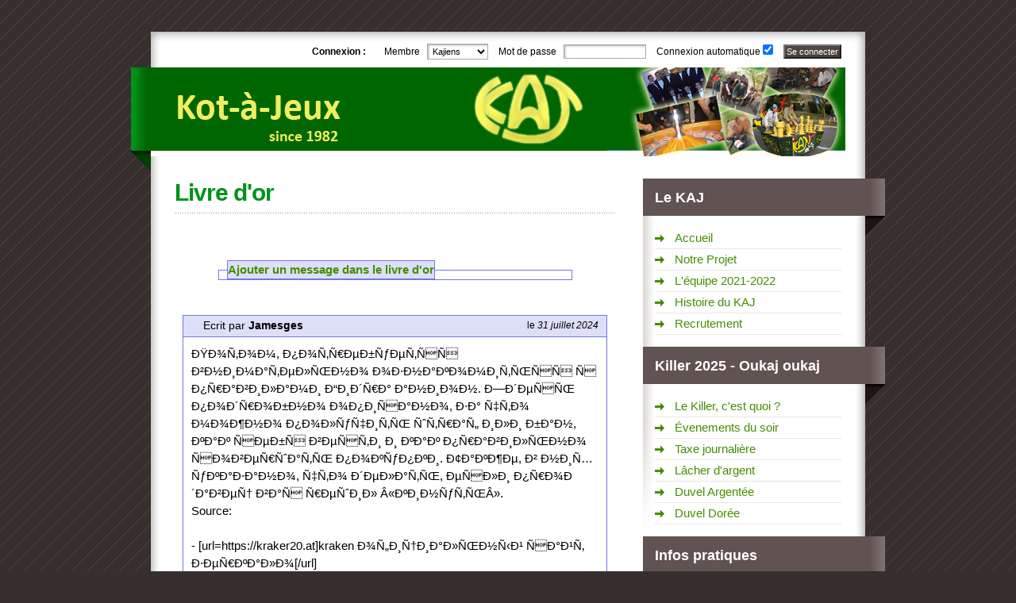

--- FILE ---
content_type: text/html
request_url: http://kotajeux.be/livredor.php?page=4
body_size: 10955
content:
<!DOCTYPE html PUBLIC "-//W3C//DTD XHTML 1.0 Strict//EN" "http://www.w3.org/TR/xhtml1/DTD/xhtml1-strict.dtd">

<html xmlns="http://www.w3.org/1999/xhtml" xml:lang="fr" >
<head>
	<title>Kot-à-Jeux | Livre d'or</title>
	<meta http-equiv="Content-Type" content="text/html; charset=iso-8859-1" />
	<meta name="author" content="AssocOnWeb"/>
	<meta name="keywords" content="Kot-à-Jeux"/>
	<meta name="description" content="kap, Kot-à-Jeux, KAJ, Duvel, location de jeux, location matériel casino, casino, kaps, kot-à-projet, jeux" />
	<link rel="stylesheet" media="screen" type="text/css" title="style 1" href="design/style/general.css"/>
	<link rel="stylesheet" media="screen" type="text/css" title="style 1" href="design/style/perso.css"/>
	<link rel="stylesheet" media="screen" type="text/css" title="style 1" href="design/style/slimbox2.css"/>
	<link rel="stylesheet" media="screen" type="text/css" title="style 1" href="design/style/mobile.css"/>
	<meta name="viewport" content="width=device-width, maximum-scale=1"/>
	
	<script type="text/javascript">
	window.onload=function(){
		var bouton = document.getElementById('btnMenu_mobile');
		var nav = document.getElementById('aside');
		bouton.onclick = function(e){
			if(nav.style.display=="block"){
				nav.style.display="none";
			}
			else{
				nav.style.display="block";
			}
		}
	};
	</script>
</head>

<body>


<div id="center">

	<div id="main-top"></div>

	<div id="main" class="box">

		<!-- Connexion -->
				<div id="connexion">
			
						<form method="post" action="connexion.php?page_precedente=livredor.php?page=4">
					
				<strong>Connexion :</strong>

				<label for="nom_quickconnect">Membre &nbsp;</label>
				<select name="nom" id="nom_quickconnect" class="input">
									<option value="1" >Kajiens &nbsp;&nbsp;</option>
				 					<option value="2" >Big boss &nbsp;&nbsp;</option>
				 		 	 	</select>
				
				<label for="mdp_quickconnect">Mot de passe &nbsp;</label>
				<input type="password" name="mdp" id="mdp_quickconnect" size="15" class="input"/>
				
				<label for="connexion_automatique_quickconnect">Connexion automatique</label>
				<input type="checkbox" name="connexion_automatique" id="connexion_automatique_quickconnect" checked="checked"  class="input"/>
				
				<input type="submit" Value="Se connecter" class="submit"/>
			</form>
				
		
		</div>
		<!-- /Connexion--> 
				
		<!-- Header -->
		<div id="header" class="box">
			<a href="index.php"><img src="design/images/banniere.jpg" alt="Bannière"/></a>
		</div>
		<div id="title_mobile"><a href="index.php">Kot-à-Jeux</a></div>
		<!-- /header -->
		
		<!-- BoutonMenu_Mobile -->
		<a id="btnMenu_mobile" href="#nav_mobile">
			<span class="icon-bar"></span>
			<span class="icon-bar"></span>
			<span class="icon-bar"></span>
		</a>
		<!-- /BoutonMenu_Mobile -->
		
		<!-- Sidebar: menu -->
		<div id="aside">

			<h3 class="title">Le KAJ</h3>
			<ul>
					<li><a href="index.php"  title="">Accueil</a></li>
	 				<li><a href="article.php?article=6"  title="">Notre Projet</a></li>
	 				<li><a href="article.php?article=68"  title="">L&#039;équipe 2021-2022</a></li>
	 				<li><a href="article.php?article=7"  title="">Histoire du KAJ</a></li>
	 				<li><a href="article.php?article=38"  title="">Recrutement</a></li>
	 			</ul>
 			<h3 class="title">Killer 2025 - Oukaj oukaj</h3>
			<ul>
					<li><a href="article.php?article=11"  title="">Le Killer, c&#039;est quoi ?</a></li>
	 				<li><a href="article.php?article=88"  title="">Évenements du soir</a></li>
	 				<li><a href="article.php?article=86"  title="">Taxe journalière</a></li>
	 				<li><a href="article.php?article=87"  title="">Lâcher d&#039;argent</a></li>
	 				<li><a href="article.php?article=85"  title="">Duvel Argentée</a></li>
	 				<li><a href="article.php?article=84"  title="">Duvel Dorée</a></li>
	 			</ul>
 			<h3 class="title">Infos pratiques</h3>
			<ul>
					<li><a href="ephemerides.php"  title="Les éphémérides de l'année">Le calendrier</a></li>
	 				<li><a href="article.php?article=60"  title="">Pictus</a></li>
	 				<li><a href="article.php?article=5"  title="">KAJINO</a></li>
	 				<li><a href="article.php?article=11"  title="">Killer</a></li>
	 				<li><a href="article.php?article=12"  title="">Soirées Jeux</a></li>
	 				<li><a href="article.php?article=9"  title="">Location jeux</a></li>
	 				<li><a href="article.php?article=14"  title="">Location matériel casino</a></li>
	 			</ul>
 			<h3 class="title">Chez nous</h3>
			<ul>
					<li><a href="article.php?article=17"  title="">Le KAJ autour du monde...</a></li>
	 				<li><a href="souvenirs-annees.php"  title="">Les photos</a></li>
	 				<li><a href="article.php?article=16"  title="">Les kajiens</a></li>
	 			</ul>
 			<h3 class="title">Divers</h3>
			<ul>
					<li><a href="article.php?article=4"  title="">Contact</a></li>
	 				<li><a href="article.php?article=20"  title="">Nos partenaires</a></li>
	 				<li><a href="article.php?article=28"  title="">Divers</a></li>
	 				<li><a href="livredor.php"  title="">Livre d&#039;or</a></li>
	 			</ul>
 		</div>
		<!-- /aside -->
		
		<!-- Content -->
		<div id="content"><div id="contenu_1pg">

<h1>Livre d'or</h1>




<br/><br/>
<form class="formulaire" method="post" action="livredor.php">
	<fieldset>
		<legend><a href="javascript:voir_form_commentaire();">Ajouter un message dans le livre d'or</a></legend>
		
		<div id="formulaire_interieur">
			<label for="auteur">Nom:</label>
			<input class="input" type="text" name="auteur" id="auteur" size="20" maxlength="50" value=""/>
			<br/><br/>
			
			
<!-- BBCODE DEBUT-->

<script type="text/javascript" src="include/js/bbcode.js"></script>

<div class="bbcode">
	<img alt="Gras" title="Gras" src="images/bbcode/gras.png" onClick="balise('[b]', '[/b]')"/>
	<img alt="Italique" title="Italique" src="images/bbcode/italique.png" onClick="balise('[i]', '[/i]')"/>
	<img alt="Souligne" title="Souligne" src="images/bbcode/souligne.png" onClick="balise('[u]', '[/u]')"/>
	<select name="couleur" onChange="balise('[color='+this.value+']', '[/color]'); this.options[0].selected = true;">
		<option value="">Couleur</option>
		<option style="color:black; background-color: #" value="black">Noir</option>
		<option style="color:red; background-color: #" value="red">Rouge</option>
		<option style="color:orange; background-color: #" value="orange">Orange</option>
		<option style="color:brown; background-color: #" value="brown">Marron</option>
		<option style="color:yellow; background-color: #" value="yellow">Jaune</option>
		<option style="color:green; background-color: #" value="green">Vert</option>
		<option style="color:cyan; background-color: #" value="cyan">Cyan</option>
		<option style="color:blue; background-color: #" value="blue">Bleu</option>
		<option style="color:darkblue; background-color: #" value="darkblue">Bleu foncé</option>
		<option style="color:violet; background-color: #" value="violet">Violet</option>
		<option style="color:white; background-color: #" value="white">Blanc</option>
		<option style="color:black; background-color: grey" value="#000000">Au choix</option>
	</select>
	<br/>
	
	<div class="smiley">
		<img src="images/smiley/etonne.gif" alt="Smiley ':etonne:'" onclick="balise(' :etonne: ', ''); return false;"/>
		<img src="images/smiley/fache.gif" alt="Smiley ':fache:'" onclick="balise(' :fache: ', ''); return false;"/>
		<img src="images/smiley/triste2.gif" alt="Smiley ':triste2:'" onclick="balise(' :triste2: ', ''); return false;"/>
		<img src="images/smiley/clin.png" alt="Smiley ':clin:'" onclick="balise(' :clin: ', ''); return false;"/>
		<img src="images/smiley/heureux.png" alt="Smiley ':heureux'" onclick="balise(' :heureux ', ''); return false;"/>
		<img src="images/smiley/hihi.png" alt="Smiley ':hihi:'" onclick="balise(' :hihi: ', ''); return false;"/>
		<img src="images/smiley/huh.png" alt="Smiley ':huh:'" onclick="balise(' :huh: ', ''); return false;"/>
		<img src="images/smiley/langue.png" alt="Smiley ':langue:'" onclick="balise(' :langue: ', ''); return false;"/>
		<img src="images/smiley/mechant.png" alt="Smiley ':mechant:'" onclick="balise(' :mechant: ', ''); return false;"/>
		<img src="images/smiley/ninja.png" alt="Smiley ':ninja:'" onclick="balise(' :ninja: ', ''); return false;"/>
		<img src="images/smiley/pirate.png" alt="Smiley ':pirate:'" onclick="balise(' :pirate: ', ''); return false;"/>
		<img src="images/smiley/pleure.png" alt="Smiley ':pleure:'" onclick="balise(' :pleure: ', ''); return false;"/>
		<img src="images/smiley/siffle.png" alt="Smiley ':siffle:'" onclick="balise(' :siffle: ', ''); return false;"/>
		<img src="images/smiley/smile.png" alt="Smiley ':smile:'" onclick="balise(' :smile: ', ''); return false;"/>
		<img src="images/smiley/soleil.png" alt="Smiley ':soleil:'" onclick="balise(' :soleil: ', ''); return false;"/>
		<img src="images/smiley/triste.png" alt="Smiley ':triste:'" onclick="balise(' :triste: ', ''); return false;"/>
	</div>
	
</div>
<!-- BBCODE FIN-->
	
			<textarea id="id_textarea_bbcode" class="input" name="texte" rows="3" cols="50"></textarea>
			<br/>
			
			
			<label for="captcha">Recopier ce mot:</label>
			<img class="captcha" alt="Captcha: ceci sert à vérifier que vous n'êtes pas un robot" title="Ceci sert à vérifier que vous n'êtes pas un robot" src="include/captcha.php"/>
			<input class="input" type="text" name="captcha" id="captcha" size="6" maxlength="20" value=""/>
			
			<div class="validation"><input type="submit" value="Envoyer" /></div>
		</div>
	</fieldset>
</form>

<script type="text/javascript" src="include/js/formulaire_commentaire.js"></script>

<br/><br/>

<div class="commentaire">
	<div class="commentaire_auteur"><div class="commentaire_date">le <em>31 juillet 2024</em></div>Ecrit par <strong>Jamesges</strong></div>
	<div class="commentaire_contenu">
	ÐŸÐ¾Ñ‚Ð¾Ð¼, Ð¿Ð¾Ñ‚Ñ€ÐµÐ±ÑƒÐµÑ‚ÑÑ Ð²Ð½Ð¸Ð¼Ð°Ñ‚ÐµÐ»ÑŒÐ½Ð¾ Ð¾Ð·Ð½Ð°ÐºÐ¾Ð¼Ð¸Ñ‚ÑŒÑÑ Ñ Ð¿Ñ€Ð°Ð²Ð¸Ð»Ð°Ð¼Ð¸ Ð“Ð¸Ð´Ñ€Ð° Ð°Ð½Ð¸Ð¾Ð½. Ð—Ð´ÐµÑÑŒ Ð¿Ð¾Ð´Ñ€Ð¾Ð±Ð½Ð¾ Ð¾Ð¿Ð¸ÑÐ°Ð½Ð¾, Ð·Ð° Ñ‡Ñ‚Ð¾ Ð¼Ð¾Ð¶Ð½Ð¾ Ð¿Ð¾Ð»ÑƒÑ‡Ð¸Ñ‚ÑŒ ÑˆÑ‚Ñ€Ð°Ñ„ Ð¸Ð»Ð¸ Ð±Ð°Ð½, ÐºÐ°Ðº ÑÐµÐ±Ñ Ð²ÐµÑÑ‚Ð¸ Ð¸ ÐºÐ°Ðº Ð¿Ñ€Ð°Ð²Ð¸Ð»ÑŒÐ½Ð¾ ÑÐ¾Ð²ÐµÑ€ÑˆÐ°Ñ‚ÑŒ Ð¿Ð¾ÐºÑƒÐ¿ÐºÐ¸. Ð¢Ð°ÐºÐ¶Ðµ, Ð² Ð½Ð¸Ñ… ÑƒÐºÐ°Ð·Ð°Ð½Ð¾, Ñ‡Ñ‚Ð¾ Ð´ÐµÐ»Ð°Ñ‚ÑŒ, ÐµÑÐ»Ð¸ Ð¿Ñ€Ð¾Ð´Ð°Ð²ÐµÑ† Ð²Ð°Ñ Ñ€ÐµÑˆÐ¸Ð» Â«ÐºÐ¸Ð½ÑƒÑ‚ÑŒÂ». <br />
Source: <br />
 <br />
- [url=https://kraker20.at]kraken Ð¾Ñ„Ð¸Ñ†Ð¸Ð°Ð»ÑŒÐ½Ñ‹Ð¹ ÑÐ°Ð¹Ñ‚ Ð·ÐµÑ€ÐºÐ°Ð»Ð¾[/url] <br />
 <br />
 <br />
kraken Ð¾Ñ„Ð¸Ñ†Ð¸Ð°Ð»ÑŒÐ½Ñ‹Ð¹ ÑÐ°Ð¹Ñ‚ Ð·ÐµÑ€ÐºÐ°Ð»Ð¾	</div>
</div>
<div class="commentaire">
	<div class="commentaire_auteur"><div class="commentaire_date">le <em>21 juillet 2024</em></div>Ecrit par <strong>BulmottE</strong></div>
	<div class="commentaire_contenu">
	https://euroshop18.ru/ 	</div>
</div>
<div class="commentaire">
	<div class="commentaire_auteur"><div class="commentaire_date">le <em>12 juillet 2024</em></div>Ecrit par <strong>euhojguy</strong></div>
	<div class="commentaire_contenu">
	Â–{ÂŒÃªÂ‚ÂªÂŠÃœç¦<br />
 https://www.opendata.nhs.scot/user/buyampicillinonline165 https://www.opendata.nhs.scot/user/buyatroventonline431 https://www.opendata.nhs.scot/user/buyurispasonline251 https://www.opendata.nhs.scot/user/buyaceononline943 https://www.opendata.nhs.scot/user/buyhydrochlorothiazideonline945 https://www.opendata.nhs.scot/user/buycarduraonline602 https://www.opendata.nhs.scot/user/buydeltasoneonline730 https://www.opendata.nhs.scot/user/buyalbenzaonline984 https://www.opendata.nhs.scot/user/buypropeciaonline665 https://www.opendata.nhs.scot/user/buykemadrinonline983 https://www.opendata.nhs.scot/user/buychloromycetinonline178 https://www.opendata.nhs.scot/user/buyminipressonline203 https://www.opendata.nhs.scot/user/buyastelinonline412 https://www.opendata.nhs.scot/user/buymalegraonline945 https://www.opendata.nhs.scot/user/buyambienonline879 https://www.opendata.nhs.scot/user/buyminomycinonline176 https://www.opendata.nhs.scot/user/buyreglanonline551 https://www.opendata.nhs.scot/user/buyzebetaonline985 https://www.opendata.nhs.scot/user/buyzybanonline168 https://www.opendata.nhs.scot/user/buylevaquinonline161 https://www.opendata.nhs.scot/user/buybiaxinonline466 https://www.opendata.nhs.scot/user/buydramamineonline425 https://www.opendata.nhs.scot/user/buymaxaltonline521 https://www.opendata.nhs.scot/user/buyalesseonline153 https://www.opendata.nhs.scot/user/buyendeponline145 https://www.opendata.nhs.scot/user/buycozaaronline442 https://www.opendata.nhs.scot/user/buysingulaironline113 https://www.opendata.nhs.scot/user/buyabanaonline499 https://www.opendata.nhs.scot/user/buytadapoxonline551 https://www.opendata.nhs.scot/user/buyazulfidineonline982 https://www.opendata.nhs.scot/user/buyaccutaneonline768 https://www.opendata.nhs.scot/user/buybromazepamonline266 https://www.opendata.nhs.scot/user/buystromectolonline140 https://www.opendata.nhs.scot/user/buytylenolonline961 https://www.opendata.nhs.scot/user/buysildalisonline392 https://www.opendata.nhs.scot/user/buyzestrilonline855 https://www.opendata.nhs.scot/user/buyeulexinonline446 https://www.opendata.nhs.scot/user/buyshallakionline716 https://www.opendata.nhs.scot/user/buybusparonline304 https://www.opendata.nhs.scot/user/buytopamaxonline578	</div>
</div>
<div class="commentaire">
	<div class="commentaire_auteur"><div class="commentaire_date">le <em>7 juillet 2024</em></div>Ecrit par <strong>CharlesJiz</strong></div>
	<div class="commentaire_contenu">
	ÐÑƒ Ð²Ð¾Ñ‚ Ð¸ Ð²ÑÑ‘!Ð¡Ð¿Ð°ÑÐ¸Ð±Ð¾ Ð·Ð° Ð²Ð½Ð¸Ð¼Ð°Ð½Ð¸Ðµ,Ð½Ð°Ð´ÐµÑŽÑÑŒ Ð±Ñ‹Ð»Ð¾ Ð¸Ð½Ñ‚ÐµÑ€ÐµÑÐ½Ð¾! <br />
ÐŸÑ€Ð¾Ñ†ÐµÑÑ Ð¸Ð´Ñ‘Ñ‚? ? <br />
ÐŸÑ€Ð¸ Ð¿Ð¾Ð´Ð³Ð¾Ñ‚Ð¾Ð²ÐºÐµ Ð²Ð°Ð¶Ð½Ð¾ Ð¿Ñ€Ð¾Ð¸Ð·Ð²ÐµÑÑ‚Ð¸ Ñ‚Ð¾Ñ‡Ð½Ñ‹Ðµ Ñ€Ð°ÑÑ‡Ñ‘Ñ‚Ñ‹, Ñ‡Ñ‚Ð¾Ð±Ñ‹ Ð½Ðµ Ð¿Ð¾Ð²Ñ€ÐµÐ´Ð¸Ñ‚ÑŒ Ð¿Ñ€Ð¾Ð»Ð¾Ð¶ÐµÐ½Ð½Ñ‹Ðµ Ñ€Ð°Ð½ÐµÐµ Ñ‚Ñ€ÑƒÐ±Ð½Ñ‹Ðµ Ð¼Ð°Ð³Ð¸ÑÑ‚Ñ€Ð°Ð»Ð¸ https://gnbureni-e.ru/Ð³Ð¾Ñ€Ð¸Ð·Ð¾Ð½Ñ‚Ð°Ð»ÑŒÐ½Ð¾Ðµ-Ð±ÑƒÑ€ÐµÐ½Ð¸Ðµ.html<br />
  ÐœÐ¸Ð½Ð¸Ð¼Ð°Ð»ÑŒÐ½Ð°Ñ Ð´Ð¸ÑÑ‚Ð°Ð½Ñ†Ð¸Ñ Ð¾Ñ‚ Ñ‚Ñ€ÑƒÐ± Ð´Ð¾Ð»Ð¶Ð½Ð° ÑÐ¾ÑÑ‚Ð°Ð²Ð»ÑÑ‚ÑŒ 10 Ð¼ÐµÑ‚Ñ€Ð¾Ð² https://gnbureni-e.ru/<br />
  Ð—Ð°Ñ‚ÐµÐ¼ Ð½Ð°Ñ‡Ð¸Ð½Ð°ÐµÑ‚ÑÑ Ð¿Ñ€Ð¾Ñ†ÐµÑÑ Ð¿Ñ€Ð¾Ñ…Ð¾Ð¶Ð´ÐµÐ½Ð¸Ñ Ð±ÑƒÑ€Ð¾Ð¼ Ð·Ð°Ð´Ð°Ð½Ð½Ð¾Ð¹ Ñ‚Ñ€Ð°ÐµÐºÑ‚Ð¾Ñ€Ð¸Ð¸, Ð¿Ñ€Ð¸Ñ‡Ñ‘Ð¼ ÐºÐ°Ð¶Ð´Ñ‹Ðµ 3 Ð¼ÐµÑ‚Ñ€Ð° Ð½ÐµÐ¾Ð±Ñ…Ð¾Ð´Ð¸Ð¼ ÐºÐ¾Ð½Ñ‚Ñ€Ð¾Ð»ÑŒ Ð¸ ÐºÐ¾Ñ€Ñ€ÐµÐºÑ‚Ð¸Ñ€Ð¾Ð²ÐºÐ° Ð½Ð°Ð¿Ñ€Ð°Ð²Ð»ÐµÐ½Ð¸Ñ Ð¸Ð½ÑÑ‚Ñ€ÑƒÐ¼ÐµÐ½Ñ‚Ð° https://gnbureni-e.ru/index.html<br />
  ÐŸÐ¾ Ð´Ð¾ÑÑ‚Ð¸Ð¶ÐµÐ½Ð¸Ð¸ Ð±ÑƒÑ€Ð¾Ð¼ Ð½ÐµÐ¾Ð±Ñ…Ð¾Ð´Ð¸Ð¼Ð¾Ð¹ Ð³Ð»ÑƒÐ±Ð¸Ð½Ñ‹ Ð¾Ð½ Ð½Ð°Ñ‡Ð¸Ð½Ð°ÐµÑ‚ Ð´Ð²Ð¸Ð³Ð°Ñ‚ÑŒÑÑ Ð³Ð¾Ñ€Ð¸Ð·Ð¾Ð½Ñ‚Ð°Ð»ÑŒÐ½Ð¾ Ð¸Ð»Ð¸ Ð¿Ð¾Ð´ Ð½ÐµÐ±Ð¾Ð»ÑŒÑˆÐ¸Ð¼ Ð½Ð°ÐºÐ»Ð¾Ð½Ð¾Ð¼ â€“ Ñ‚Ð°Ðº Ð¿Ñ€Ð¾ÐºÐ»Ð°Ð´Ñ‹Ð²Ð°ÐµÑ‚ÑÑ Ð½ÐµÐ¾Ð±Ñ…Ð¾Ð´Ð¸Ð¼Ð¾Ð¹ Ð´Ð»Ð¸Ð½Ñ‹ Ñ‚Ñ€Ð°Ð½ÑˆÐµÑ https://gnbureni-e.ru/<br />
  ÐŸÐ¾ÑÐ»Ðµ Ð¿Ñ€Ð¾Ñ…Ð¾Ð´Ð° Ð±ÑƒÑ€Ð¾Ð¼ Ð½ÑƒÐ¶Ð½Ð¾Ð¹ Ð´Ð»Ð¸Ð½Ñ‹, ÐµÐ³Ð¾ Ð½Ð°Ð¿Ñ€Ð°Ð²Ð»ÑÑŽÑ‚ Ð²Ð²ÐµÑ€Ñ…, Ðº Ð²Ñ‹Ñ…Ð¾Ð´Ñƒ https://gnbureni-e.ru/<br />
  Ð•ÑÑ‚ÐµÑÑ‚Ð²ÐµÐ½Ð½Ð¾, Ñ‚Ð¾Ñ‡ÐºÐ° Ð²Ñ‚Ð¾Ñ€Ð¾Ð³Ð¾ ÐºÐ¾Ñ‚Ð»Ð¾Ð²Ð°Ð½Ð° Ð¿Ñ€Ð¾ÑÑ‡Ð¸Ñ‚Ñ‹Ð²Ð°ÐµÑ‚ÑÑ Ð·Ð°Ñ€Ð°Ð½ÐµÐµ, Ð¸ Ð² ÑÑ‚Ð¾Ð¹ Ñ‚Ð¾Ñ‡ÐºÐµ Ð¿Ñ€ÐµÐ´Ð²Ð°Ñ€Ð¸Ñ‚ÐµÐ»ÑŒÐ½Ð¾ Ð³Ð¾Ñ‚Ð¾Ð²Ð¸Ñ‚ÑÑ Ð¿Ð»Ð¾Ñ‰Ð°Ð´ÐºÐ° https://gnbureni-e.ru/<br />
 <br />
ÐŸÐ¾Ð¼Ð½ÑŽ, ÐºÐ°Ðº Ð¿Ñ€Ð¸ÐµÑ…Ð°Ð» Ð² Ñ€Ð¾Ð´Ð½Ð¾Ð¹ Ð¼Ð¾Ð¹ Ð¸Ð½ÑÑ‚Ð¸Ñ‚ÑƒÑ‚ Ð¸Ð½Ð¶ÐµÐ½ÐµÑ€Ð¾Ð² ÐºÐ¾Ð¼Ð¼ÑƒÐ½Ð°Ð»ÑŒÐ½Ð¾Ð³Ð¾ ÑÑ‚Ñ€Ð¾Ð¸Ñ‚ÐµÐ»ÑŒÑÑ‚Ð²Ð° https://gnbureni-e.ru/<br />
  Ð—Ð½Ð°ÐµÑ‚Ðµ, Ñ‚Ð°ÐºÐ¾Ðµ Ñ‡ÑƒÐ²ÑÑ‚Ð²Ð¾, ÐºÐ¾Ð³Ð´Ð° Ñ‚Ñ‹ Ð¸Ð´Ñ‘ÑˆÑŒ Ð¿Ð¾ ÐºÐ¾Ñ€Ð¸Ð´Ð¾Ñ€Ñƒ, Ð¸ Ñƒ Ñ‚ÐµÐ±Ñ Ð¾Ñ‰ÑƒÑ‰ÐµÐ½Ð¸Ñ  ÐºÑƒÑ€Ñ), Ð¶Ð¸Ð·Ð½ÑŒ Ð² Ð¾Ð±Ñ‰Ð°Ð³Ðµ, ÑÑ‚ÑƒÐ´ÐµÐ½Ñ‡ÐµÑÐºÐ¸Ðµ Ð¾Ñ‚Ð½Ð¾ÑˆÐµÐ½Ð¸Ñ, Ð´Ñ€ÑƒÐ·ÑŒÑâ€¦ Ð­Ð¥â€¦ <br />
Ð¥Ð¾Ñ‚Ñ Ð´Ð»Ñ Ð½ÐµÐºÐ¾Ñ‚Ð¾Ñ€Ñ‹Ñ… Ð¿Ñ€Ð¾ÐµÐºÑ‚Ð¾Ð² Ð¼Ð¾Ð³ÑƒÑ‚ Ð¿Ð¾Ñ‚Ñ€ÐµÐ±Ð¾Ð²Ð°Ñ‚ÑŒÑÑ Ñ‚Ñ€Ð°Ð´Ð¸Ñ†Ð¸Ð¾Ð½Ð½Ñ‹Ðµ Ð¼ÐµÑ‚Ð¾Ð´Ñ‹ Ð¿Ñ€Ð¾ÐºÐ»Ð°Ð´ÐºÐ¸ Ñ‚Ñ€Ð°Ð½ÑˆÐµÐ¹, Ð¿Ñ€Ð¾ÐºÐ»Ð°Ð´ÐºÐ° Ð½Ð¾Ð²Ð¾Ð³Ð¾ Ð¾Ð¿Ñ‚Ð¾Ð²Ð¾Ð»Ð¾ÐºÐ¾Ð½Ð½Ð¾Ð³Ð¾ ÐºÐ°Ð±ÐµÐ»Ñ Ñ‚Ñ€ÐµÐ±ÑƒÐµÑ‚ Ð±Ð¾Ð»ÐµÐµ Ð¿ÐµÑ€ÐµÐ´Ð¾Ð²Ñ‹Ñ… Ñ‚ÐµÑ…Ð½Ð¾Ð»Ð¾Ð³Ð¸Ð¹ https://gnbureni-e.ru/<br />
  Ð‘ÐµÑÑ‚Ñ€Ð°Ð½ÑˆÐµÐ¹Ð½Ñ‹Ðµ Ð¼ÐµÑ‚Ð¾Ð´Ñ‹ Ð±ÐµÐ·Ð¾Ð¿Ð°ÑÐ½ÐµÐµ Ð¸ Ð¾Ð±ÐµÑÐ¿ÐµÑ‡Ð¸Ð²Ð°ÑŽÑ‚ Ð±Ð¾Ð»ÐµÐµ Ð±Ñ‹ÑÑ‚Ñ€ÑƒÑŽ ÑƒÑÑ‚Ð°Ð½Ð¾Ð²ÐºÑƒ https://gnbureni-e.ru/Ð³Ð¾Ñ€Ð¸Ð·Ð¾Ð½Ñ‚Ð°Ð»ÑŒÐ½Ð¾Ðµ-Ð±ÑƒÑ€ÐµÐ½Ð¸Ðµ.html<br />
  Ð’ÑÐµ ÑÑ‚Ð¸ Ð¿Ñ€ÐµÐ¸Ð¼ÑƒÑ‰ÐµÑÑ‚Ð²Ð° Ð² ÐºÐ¾Ð½ÐµÑ‡Ð½Ð¾Ð¼ Ð¸Ñ‚Ð¾Ð³Ðµ Ð¾Ð·Ð½Ð°Ñ‡Ð°ÑŽÑ‚ Ð½Ð¸Ð·ÐºÐ¸Ðµ Ð·Ð°Ñ‚Ñ€Ð°Ñ‚Ñ‹ Ð½Ð° ÑƒÑÑ‚Ð°Ð½Ð¾Ð²ÐºÑƒ https://gnbureni-e.ru/Ð¿Ñ€Ð¾ÐºÐ¾Ð»-Ð¿Ð¾Ð´-Ð´Ð¾Ñ€Ð¾Ð³Ð¾Ð¹.html<br />
  Ð‘ÐµÑÑ‚Ñ€Ð°Ð½ÑˆÐµÐ¹Ð½Ð°Ñ Ð¿Ñ€Ð¾ÐºÐ»Ð°Ð´ÐºÐ° Ð¾Ð¿Ñ‚Ð¾Ð²Ð¾Ð»Ð¾ÐºÐ¾Ð½Ð½Ñ‹Ñ… Ð»Ð¸Ð½Ð¸Ð¹ Ñ‚Ð°ÐºÐ¶Ðµ ÑÐ²Ð¾Ð´Ð¸Ñ‚ Ðº Ð¼Ð¸Ð½Ð¸Ð¼ÑƒÐ¼Ñƒ Ð²Ð¾Ð·Ð´ÐµÐ¹ÑÑ‚Ð²Ð¸Ðµ Ð½Ð° Ð¾ÐºÑ€ÑƒÐ¶Ð°ÑŽÑ‰ÑƒÑŽ ÑÑ€ÐµÐ´Ñƒ https://gnbureni-e.ru/index.html<br />
  ÐœÐµÐ½ÑŒÑˆÐµ Ð·ÐµÐ¼Ð»Ð¸ Ð½Ð°Ñ€ÑƒÑˆÐ°ÐµÑ‚ÑÑ, Ð° ÑÑ‚Ð¾ Ð¾Ð·Ð½Ð°Ñ‡Ð°ÐµÑ‚, Ñ‡Ñ‚Ð¾ Ð¼ÐµÑÑ‚Ð° Ð¾Ð±Ð¸Ñ‚Ð°Ð½Ð¸Ñ Ð´Ð¸ÐºÐ¸Ñ… Ð¶Ð¸Ð²Ð¾Ñ‚Ð½Ñ‹Ñ… Ð¸ Ð´Ñ€ÑƒÐ³Ð¸Ðµ Ð¾Ñ…Ñ€Ð°Ð½ÑÐµÐ¼Ñ‹Ðµ Ñ‚ÐµÑ€Ñ€Ð¸Ñ‚Ð¾Ñ€Ð¸Ð¸ Ð½Ðµ Ñ€Ð°Ð·Ñ€ÑƒÑˆÐ°ÑŽÑ‚ÑÑ https://gnbureni-e.ru/Ð¿Ñ€Ð¾ÐºÐ¾Ð»-Ð¿Ð¾Ð´-Ð´Ð¾Ñ€Ð¾Ð³Ð¾Ð¹.html<br />
  ÐšÑ€Ð¾Ð¼Ðµ Ñ‚Ð¾Ð³Ð¾, Ð±ÐµÑÑ‚Ñ€Ð°Ð½ÑˆÐµÐ¹Ð½Ñ‹Ðµ Ð¿Ñ€Ð¾ÐºÐ»Ð°Ð´ÐºÐ¸ Ð¾Ð¿Ñ‚Ð¾Ð²Ð¾Ð»Ð¾ÐºÐ½Ð° Ð¿Ñ€Ð¾Ð¸Ð·Ð²Ð¾Ð´ÑÑ‚ Ð¼ÐµÐ½ÑŒÑˆÐµ Ð¿Ñ‹Ð»Ð¸, Ñ‡ÐµÐ¼ Ð¸Ñ… Ð¾Ñ‚ÐºÑ€Ñ‹Ñ‚Ñ‹Ðµ Ð°Ð½Ð°Ð»Ð¾Ð³Ð¸, Ñ‡Ñ‚Ð¾ Ð¿Ñ€Ð¸Ð²Ð¾Ð´Ð¸Ñ‚ Ðº Ð¾Ð±Ñ‰ÐµÐ¼Ñƒ ÑÐ½Ð¸Ð¶ÐµÐ½Ð¸ÑŽ Ð·Ð°Ð³Ñ€ÑÐ·Ð½ÐµÐ½Ð¸Ñ Ð²Ð¾Ð·Ð´ÑƒÑ…Ð° https://gnbureni-e.ru/Ð³Ð¾Ñ€Ð¸Ð·Ð¾Ð½Ñ‚Ð°Ð»ÑŒÐ½Ð¾Ðµ-Ð±ÑƒÑ€ÐµÐ½Ð¸Ðµ.html<br />
 <br />
ÐŸÑ€Ð¾Ð¸Ð·Ð²ÐµÐ´ÐµÐ¼ Ñ€Ð°ÑÑ‡ÐµÑ‚Ñ‹ Ð¿Ð¾Ñ‚Ñ€ÐµÐ±Ð»ÐµÐ½Ð¸Ñ Ð¸ Ð¾Ñ‚Ð²ÐµÐ´ÐµÐ½Ð¸Ñ Ð²Ð¾Ð´Ñ‹ Ð¸ Ð¿Ð¾Ð´Ð±ÐµÑ€ÐµÐ¼ Ð¼Ð°ÐºÑÐ¸Ð¼Ð°Ð»ÑŒÐ½Ð¾ Ð²Ñ‹Ð³Ð¾Ð´Ð½Ñ‹Ð¹ Ñ‚Ð°Ñ€Ð¸Ñ„ Ð¿Ð¾Ð´ÐºÐ»ÑŽÑ‡ÐµÐ½Ð¸Ñ Ð´Ð»Ñ Ð’Ð°ÑˆÐµÐ³Ð¾ Ð´Ð¾Ð¼Ð° Ð¸Ð»Ð¸ Ð¿Ñ€ÐµÐ´Ð¿Ñ€Ð¸ÑÑ‚Ð¸Ñ https://gnbureni-e.ru/Ð¿Ñ€Ð¾ÐºÐ¾Ð»-Ð¿Ð¾Ð´-Ð´Ð¾Ñ€Ð¾Ð³Ð¾Ð¹.html<br />
 <br />
	</div>
</div>
<div class="commentaire">
	<div class="commentaire_auteur"><div class="commentaire_date">le <em>6 juillet 2024</em></div>Ecrit par <strong>Sidneyisola</strong></div>
	<div class="commentaire_contenu">
	ÐžÑ‚ÐµÐ»ÑŒ ÐÐ±Ð°ÐºÐ°Ð½ https://oazis19.tb.ru/offer<br />
 <br />
6 https://oazis19.tb.ru/offer<br />
 9 ÐºÐ¼ Ð¾Ñ‚ Ñ†ÐµÐ½Ñ‚Ñ€Ð° https://oazis19.tb.ru/rules<br />
 <br />
ÐšÐ¾Ð¼Ñ„Ð¾Ñ€Ñ‚Ð°Ð±ÐµÐ»ÑŒÐ½Ñ‹Ðµ Ð°Ð¿Ð°Ñ€Ñ‚Ð°Ð¼ÐµÐ½Ñ‚Ñ‹ Ð‘Ð¸Ð·Ð½ÐµÑ-Ñ†ÐµÐ½Ñ‚Ñ€ (ÐºÑÐµÑ€Ð¾ÐºÑ, Ñ„Ð°ÐºÑ) Ð‘ÐµÑÐ¿Ñ€Ð¾Ð²Ð¾Ð´Ð½Ð¾Ð¹ Wi-Fi Ð¸Ð½Ñ‚ÐµÑ€Ð½ÐµÑ‚ ÐšÐ¾Ð¼Ð½Ð°Ñ‚Ð° Ð´Ð»Ñ Ð¿ÐµÑ€ÐµÐ³Ð¾Ð²Ð¾Ñ€Ð¾Ð² Ð¡Ð°Ð»Ð¾Ð½ ÐºÑ€Ð°ÑÐ¾Ñ‚Ñ‹ https://oazis19.tb.ru/<br />
 <br />
ÐºÐ¾Ð½Ð´Ð¸Ñ†Ð¸Ð¾Ð½ÐµÑ€ https://oazis19.tb.ru/politics<br />
 <br />
Ð”Ð»Ñ Ð¿Ð¾Ð»ÑƒÑ‡ÐµÐ½Ð¸Ñ Ñ‚Ð¾Ñ‡Ð½Ð¾Ð¹ Ð·Ð°Ð´Ð°Ð¹Ñ‚Ðµ Ð´Ð°Ñ‚Ñ‹&#039;&gt;Ð¾Ñ‚ 4 000 Ñ€ https://oazis19.tb.ru/<br />
 <br />
Ð¸Ð½Ñ‚ÐµÑ€Ð½ÐµÑ‚ wi-fi https://oazis19.tb.ru/rules<br />
 <br />
	</div>
</div>
<div class="commentaire">
	<div class="commentaire_auteur"><div class="commentaire_date">le <em>6 juillet 2024</em></div>Ecrit par <strong>bohizz</strong></div>
	<div class="commentaire_contenu">
	Â–{ÂŒÃªÂ‚ÂªÂŠÃœç¦<br />
 https://www.opendata.nhs.scot/user/buycyklokaprononline145 https://www.opendata.nhs.scot/user/buyaceononline358 https://www.opendata.nhs.scot/user/buyamarylonline216 https://www.opendata.nhs.scot/user/buyavaproonline511 https://www.opendata.nhs.scot/user/buygeriforteonline336 https://www.opendata.nhs.scot/user/buyaccutaneonline314 https://www.opendata.nhs.scot/user/buybiaxinonline466 https://www.opendata.nhs.scot/user/buysuhagraonline563 https://www.opendata.nhs.scot/user/buyarthroteconline861 https://www.opendata.nhs.scot/user/buyaltaceonline357 https://www.opendata.nhs.scot/user/buydoxazosinonline992 https://www.opendata.nhs.scot/user/buylisinoprilonline297 https://www.opendata.nhs.scot/user/buybenemidonline410 https://www.opendata.nhs.scot/user/buyaugmentinonline236 https://www.opendata.nhs.scot/user/buynorvasconline288 https://www.opendata.nhs.scot/user/buyaciphexonline397 https://www.opendata.nhs.scot/user/buyalesseonline153 https://www.opendata.nhs.scot/user/buypaxilonline545 https://www.opendata.nhs.scot/user/buydetrolonline242 https://www.opendata.nhs.scot/user/buydulcolaxonline189 https://www.opendata.nhs.scot/user/buyaldaraonline344 https://www.opendata.nhs.scot/user/buylibriumonline948 https://www.opendata.nhs.scot/user/buyasacolonline688 https://www.opendata.nhs.scot/user/buyplendilonline126 https://www.opendata.nhs.scot/user/buynitrazepamonline145 https://www.opendata.nhs.scot/user/buypenegraonline580 https://www.opendata.nhs.scot/user/buykemadrinonline983 https://www.opendata.nhs.scot/user/buynizoralonline816 https://www.opendata.nhs.scot/user/buymeldoniumonline469 https://www.opendata.nhs.scot/user/buyhydreaonline633 https://www.opendata.nhs.scot/user/buyminocinonline688 https://www.opendata.nhs.scot/user/buyclindamycinonline826 https://www.opendata.nhs.scot/user/buyseroquelonline113 https://www.opendata.nhs.scot/user/buyhytrinonline732 https://www.opendata.nhs.scot/user/buyindinavironline316 https://www.opendata.nhs.scot/user/buyoxytrolonline206 https://www.opendata.nhs.scot/user/buytoradolonline282 https://www.opendata.nhs.scot/user/buyflagylonline190 https://www.opendata.nhs.scot/user/buytrimoxonline907 https://www.opendata.nhs.scot/user/buyzantaconline208	</div>
</div>
<div class="commentaire">
	<div class="commentaire_auteur"><div class="commentaire_date">le <em>2 juillet 2024</em></div>Ecrit par <strong>tylaowo</strong></div>
	<div class="commentaire_contenu">
	Â–{ÂŒÃªÂ‚ÂªÂŠÃœç¦<br />
 https://www.opendata.nhs.scot/user/buyxalatanonline406 https://www.opendata.nhs.scot/user/buylamictalonline516 https://www.opendata.nhs.scot/user/buyprednisoneonline335 https://www.opendata.nhs.scot/user/buytinidazoleonline873 https://www.opendata.nhs.scot/user/buyclarinaonline971  https://www.opendata.nhs.scot/user/buycolospaonline881 https://www.opendata.nhs.scot/user/buymicronaseonline599 https://www.opendata.nhs.scot/user/buyfeldeneonline116 https://www.opendata.nhs.scot/user/buyzyprexaonline830 https://www.opendata.nhs.scot/user/buyzetiaonline466 https://www.opendata.nhs.scot/user/buysomaonline347 https://www.opendata.nhs.scot/user/buyasacolonline688 https://www.opendata.nhs.scot/user/buynexiumonline695 https://www.opendata.nhs.scot/user/buyoxazepamonline181 https://www.opendata.nhs.scot/user/buybentylonline210 https://www.opendata.nhs.scot/user/buychloromycetinonline178 https://www.opendata.nhs.scot/user/buydostinexonline356 https://www.opendata.nhs.scot/user/buyterramycinonline374 https://www.opendata.nhs.scot/user/buyditropanonline397 https://www.opendata.nhs.scot/user/buyremerononline354 https://www.opendata.nhs.scot/user/buyglycometonline834 https://www.opendata.nhs.scot/user/buytrazodoneonline174 https://www.opendata.nhs.scot/user/buybromazepamonline266 https://www.opendata.nhs.scot/user/buyrobaxinonline732 https://www.opendata.nhs.scot/user/buyclonidineonline904 https://www.opendata.nhs.scot/user/buyerythromycinonline541 https://www.opendata.nhs.scot/user/buyexelononline714 https://www.opendata.nhs.scot/user/buylioresalonline621 https://www.opendata.nhs.scot/user/buydepakoteonline720 https://www.opendata.nhs.scot/user/buyglucotrolonline462 https://www.opendata.nhs.scot/user/buynizagaraonline835 https://www.opendata.nhs.scot/user/buysingulaironline113 https://www.opendata.nhs.scot/user/buykeflexonline701 https://www.opendata.nhs.scot/user/buysumycinonline380 https://www.opendata.nhs.scot/user/buyaceononline982 https://www.opendata.nhs.scot/user/buyvytorinonline787 https://www.opendata.nhs.scot/user/buyserofloonline576 https://www.opendata.nhs.scot/user/buylevlenonline587 https://www.opendata.nhs.scot/user/buygeriforteonline336	</div>
</div>
<div class="commentaire">
	<div class="commentaire_auteur"><div class="commentaire_date">le <em>28 juin 2024</em></div>Ecrit par <strong>Jonson</strong></div>
	<div class="commentaire_contenu">
	http://data.memphistn.gov/nominate/513104	</div>
</div>
<div class="commentaire">
	<div class="commentaire_auteur"><div class="commentaire_date">le <em>28 juin 2024</em></div>Ecrit par <strong>Jonson</strong></div>
	<div class="commentaire_contenu">
	https://data.memphistn.gov/nominate/519145	</div>
</div>
<div class="commentaire">
	<div class="commentaire_auteur"><div class="commentaire_date">le <em>21 juin 2024</em></div>Ecrit par <strong>cniswfdo</strong></div>
	<div class="commentaire_contenu">
	Â–{ÂŒÃªÂ‚ÂªÂŠÃœç¦<br />
 https://www.opendata.nhs.scot/user/buyfurosemideonline173 https://www.opendata.nhs.scot/user/buyzyprexaonline830 https://www.opendata.nhs.scot/user/buyvaltrexonline822 https://www.opendata.nhs.scot/user/buyasacolonline688 https://www.opendata.nhs.scot/user/buyhytrinonline732 https://www.opendata.nhs.scot/user/buyevistaonline392 https://www.opendata.nhs.scot/user/buyzocoronline534 https://www.opendata.nhs.scot/user/buyrogaineonline895 https://www.opendata.nhs.scot/user/buypyridiumonline853 https://www.opendata.nhs.scot/user/buynuvigilonline405 https://www.opendata.nhs.scot/user/buylamisilonline339 https://www.opendata.nhs.scot/user/buyfluoxetineonline882 https://www.opendata.nhs.scot/user/buynaltrexoneonline318 https://www.opendata.nhs.scot/user/buypaxilonline545 https://www.opendata.nhs.scot/user/buyeffexoronline957 https://www.opendata.nhs.scot/user/buydetrolonline242 https://www.opendata.nhs.scot/user/buylincocinonline223 https://www.opendata.nhs.scot/user/buyhyzaaronline876 https://www.opendata.nhs.scot/user/buyflonaseonline431 https://www.opendata.nhs.scot/user/buydulcolaxonline189 https://www.opendata.nhs.scot/user/buycymbaltaonline198 https://www.opendata.nhs.scot/user/buyzolpidemonline492 https://www.opendata.nhs.scot/user/buymeldoniumonline469 https://www.opendata.nhs.scot/user/buytricoronline582 https://www.opendata.nhs.scot/user/buytrimoxonline907 https://www.opendata.nhs.scot/user/buyprobalanonline799 https://www.opendata.nhs.scot/user/buykemadrinonline983  https://www.opendata.nhs.scot/user/buyaceononline982 https://www.opendata.nhs.scot/user/buybetapaceonline329 https://www.opendata.nhs.scot/user/buyrequiponline992 https://www.opendata.nhs.scot/user/buyaldactoneonline274 https://www.opendata.nhs.scot/user/buyelavilonline956 https://www.opendata.nhs.scot/user/buycolchicineonline215 https://www.opendata.nhs.scot/user/buynitrazepamonline145 https://www.opendata.nhs.scot/user/buydutasonline295 https://www.opendata.nhs.scot/user/buyproveraonline780 https://www.opendata.nhs.scot/user/buyabilifyonline242 https://www.opendata.nhs.scot/user/buysupraxonline106 https://www.opendata.nhs.scot/user/buytretinoinonline110	</div>
</div>
<div class="commentaire">
	<div class="commentaire_auteur"><div class="commentaire_date">le <em>18 juin 2024</em></div>Ecrit par <strong>HeatherRob</strong></div>
	<div class="commentaire_contenu">
	ÐŸÐµÑ€Ð²Ñ‹Ð¼ Ð¸ ÑÐ°Ð¼Ñ‹Ð¼ Ð²Ð°Ð¶Ð½Ñ‹Ð¼ ÑˆÐ°Ð³Ð¾Ð¼ Ð¿Ñ€Ð¸ Ð²Ñ‹Ð²Ð¾Ð´Ðµ Ð¸Ð· Ð·Ð°Ð¿Ð¾Ñ ÑÐ²Ð»ÑÐµÑ‚ÑÑ Ð¾Ð±Ñ€Ð°Ñ‰ÐµÐ½Ð¸Ðµ Ð·Ð° Ð¼ÐµÐ´Ð¸Ñ†Ð¸Ð½ÑÐºÐ¾Ð¹ Ð¿Ð¾Ð¼Ð¾Ñ‰ÑŒÑŽ. Ð¡Ð¿ÐµÑ†Ð¸Ð°Ð»Ð¸ÑÑ‚Ñ‹ Ð¿Ð¾Ð¼Ð¾Ð³ÑƒÑ‚ Ð¾Ñ†ÐµÐ½Ð¸Ñ‚ÑŒ ÑÐ¾ÑÑ‚Ð¾ÑÐ½Ð¸Ðµ Ð¿Ð°Ñ†Ð¸ÐµÐ½Ñ‚Ð° Ð¸ Ð¿Ñ€ÐµÐ´Ð»Ð¾Ð¶Ð¸Ñ‚ÑŒ Ð½Ð°Ð¸Ð»ÑƒÑ‡ÑˆÐ¸Ð¹ ÑÐ¿Ð¾ÑÐ¾Ð± Ð»ÐµÑ‡ÐµÐ½Ð¸Ñ. Ð’Ð°Ð¶Ð½Ð¾ Ð¿Ð¾Ð¼Ð½Ð¸Ñ‚ÑŒ, Ñ‡Ñ‚Ð¾ ÑÐ°Ð¼Ð¾ÑÑ‚Ð¾ÑÑ‚ÐµÐ»ÑŒÐ½Ñ‹Ð¹ Ð²Ñ‹Ñ…Ð¾Ð´ Ð¸Ð· Ð·Ð°Ð¿Ð¾Ñ Ð¼Ð¾Ð¶ÐµÑ‚ Ð±Ñ‹Ñ‚ÑŒ Ð¾Ð¿Ð°ÑÐµÐ½ Ð´Ð»Ñ Ð·Ð´Ð¾Ñ€Ð¾Ð²ÑŒÑ Ð¸ Ð¶Ð¸Ð·Ð½Ð¸ Ñ‡ÐµÐ»Ð¾Ð²ÐµÐºÐ°. <br />
http://alko-lechebnica.ru	</div>
</div>
<div class="commentaire">
	<div class="commentaire_auteur"><div class="commentaire_date">le <em>15 juin 2024</em></div>Ecrit par <strong>MontyTrips</strong></div>
	<div class="commentaire_contenu">
	Ð¡Ð°Ð´Ð¾Ð²Ñ‹Ð¹ Ñ†ÐµÐ½Ñ‚Ñ€ Ð Ð¾ÑÑ‚Ð¾Ðº-Family https://pitomnic.su/category/vyushhiesya/<br />
 <br />
ÐÐ´Ñ€ÐµÑ : Ð Ð¾ÑÑ‚Ð¾Ð²ÑÐºÐ°Ñ Ð¾Ð±Ð»Ð°ÑÑ‚ÑŒ, Ð³ http://pitomnic.su/page/12/<br />
  Ð Ð¾ÑÑ‚Ð¾Ð²-Ð½Ð°-Ð”Ð¾Ð½Ñƒ, ÑƒÐ» https://pitomnic.su/iva-kozya-plakuchaya/<br />
  ÐœÐ¸Ð»Ð°Ñ, 1 https://pitomnic.su/tuya-zapadnaya-golden-glob/<br />
 <br />
Ð‘Ð¾Ð»ÑŒÑˆÐ¸Ðµ Ð¡Ð°Ð»Ñ‹, ÑƒÐ» http://pitomnic.su/barbaris-tunberga-atropurpurea-nana/<br />
  ÐšÑ€Ð°ÑÐ½Ð¾Ð°Ñ€Ð¼ÐµÐ¹ÑÐºÐ°Ñ, 13 http://pitomnic.su/barbaris-tunberga-aurea/<br />
 <br />
Ð£Ð´Ð¾Ð±Ð½Ð¾Ðµ Ñ€Ð°ÑÐ¿Ð¾Ð»Ð¾Ð¶ÐµÐ½Ð¸Ðµ Ð¸ Ð¿Ð¾Ð´ÑŠÐµÐ·Ð´ http://pitomnic.su/page/3/<br />
  Ð¨Ð¸Ñ€Ð¾ÐºÐ¸Ð¹ Ð°ÑÑÐ¾Ñ€Ñ‚Ð¸Ð¼ÐµÐ½Ñ‚ Ð¿Ð¾ÑÐ°Ð´Ð¾Ñ‡Ð½Ð¾Ð³Ð¾ Ð¼Ð°Ñ‚ÐµÑ€Ð¸Ð°Ð»Ð° Ñ Ð·Ð°ÐºÑ€Ñ‹Ñ‚Ð¾Ð¹ ÐºÐ¾Ñ€Ð½ÐµÐ²Ð¾Ð¹ ÑÐ¸ÑÑ‚ÐµÐ¼Ð¾Ð¹ https://pitomnic.su/kizilnik-dammera-madzhor/<br />
  Ð­Ñ„Ñ„ÐµÐºÑ‚Ð¸Ð²Ð½Ñ‹Ðµ ÑÐ²ÑÐ·Ð¸ Ñ ÐµÐ²Ñ€Ð¾Ð¿ÐµÐ¹ÑÐºÐ¸Ð¼Ð¸ Ð¿Ð°Ñ€Ñ‚Ð½ÐµÑ€Ð°Ð¼Ð¸, Ñ‡Ñ‚Ð¾ Ð¿Ð¾Ð·Ð²Ð¾Ð»ÑÐµÑ‚ Ð½Ð°Ð¼ ÑƒÑÑ‚Ð°Ð½Ð°Ð²Ð»Ð¸Ð²Ð°Ñ‚ÑŒ ÑÐ°Ð¼Ñ‹Ðµ Ð½Ð¸Ð·ÐºÐ¸Ðµ Ñ†ÐµÐ½Ñ‹ https://pitomnic.su/molodilo-sharoobraznoe/<br />
 <br />
2 https://pitomnic.su/sumax-uskusnyj-dissekta/<br />
  ÐžÑÐ½Ð¾Ð²Ð½Ñ‹Ðµ Ð¿Ð¾Ð½ÑÑ‚Ð¸Ñ, Ð¸ÑÐ¿Ð¾Ð»ÑŒÐ·ÑƒÐµÐ¼Ñ‹Ðµ Ð² ÐŸÐ¾Ð»Ð¸Ñ‚Ð¸ÐºÐµ 2 http://pitomnic.su/category/listvennye/page/5/<br />
 1 https://pitomnic.su/ochitok-lozhnyj/<br />
  ÐÐ²Ñ‚Ð¾Ð¼Ð°Ñ‚Ð¸Ð·Ð¸Ñ€Ð¾Ð²Ð°Ð½Ð½Ð°Ñ Ð¾Ð±Ñ€Ð°Ð±Ð¾Ñ‚ÐºÐ° Ð¿ÐµÑ€ÑÐ¾Ð½Ð°Ð»ÑŒÐ½Ñ‹Ñ… Ð´Ð°Ð½Ð½Ñ‹Ñ… â€“ Ð¾Ð±Ñ€Ð°Ð±Ð¾Ñ‚ÐºÐ° Ð¿ÐµÑ€ÑÐ¾Ð½Ð°Ð»ÑŒÐ½Ñ‹Ñ… Ð´Ð°Ð½Ð½Ñ‹Ñ… Ñ Ð¿Ð¾Ð¼Ð¾Ñ‰ÑŒÑŽ ÑÑ€ÐµÐ´ÑÑ‚Ð² Ð²Ñ‹Ñ‡Ð¸ÑÐ»Ð¸Ñ‚ÐµÐ»ÑŒÐ½Ð¾Ð¹ Ñ‚ÐµÑ…Ð½Ð¸ÐºÐ¸; 2 https://pitomnic.su/chubushnik-venechnyj/<br />
 2 https://pitomnic.su/sazhency-roz/<br />
  Ð‘Ð»Ð¾ÐºÐ¸Ñ€Ð¾Ð²Ð°Ð½Ð¸Ðµ Ð¿ÐµÑ€ÑÐ¾Ð½Ð°Ð»ÑŒÐ½Ñ‹Ñ… Ð´Ð°Ð½Ð½Ñ‹Ñ… â€“ Ð²Ñ€ÐµÐ¼ÐµÐ½Ð½Ð¾Ðµ Ð¿Ñ€ÐµÐºÑ€Ð°Ñ‰ÐµÐ½Ð¸Ðµ Ð¾Ð±Ñ€Ð°Ð±Ð¾Ñ‚ÐºÐ¸ Ð¿ÐµÑ€ÑÐ¾Ð½Ð°Ð»ÑŒÐ½Ñ‹Ñ… Ð´Ð°Ð½Ð½Ñ‹Ñ… (Ð·Ð° Ð¸ÑÐºÐ»ÑŽÑ‡ÐµÐ½Ð¸ÐµÐ¼ ÑÐ»ÑƒÑ‡Ð°ÐµÐ², ÐµÑÐ»Ð¸ Ð¾Ð±Ñ€Ð°Ð±Ð¾Ñ‚ÐºÐ° Ð½ÐµÐ¾Ð±Ñ…Ð¾Ð´Ð¸Ð¼Ð° Ð´Ð»Ñ ÑƒÑ‚Ð¾Ñ‡Ð½ÐµÐ½Ð¸Ñ Ð¿ÐµÑ€ÑÐ¾Ð½Ð°Ð»ÑŒÐ½Ñ‹Ñ… Ð´Ð°Ð½Ð½Ñ‹Ñ…); 2 https://pitomnic.su/gejxera-gibridnaya/<br />
 3 http://pitomnic.su/boyaryshnik-kolyuchij-paul-skarlet/<br />
  Ð’ÐµÐ±-ÑÐ°Ð¹Ñ‚ â€“ ÑÐ¾Ð²Ð¾ÐºÑƒÐ¿Ð½Ð¾ÑÑ‚ÑŒ Ð³Ñ€Ð°Ñ„Ð¸Ñ‡ÐµÑÐºÐ¸Ñ… Ð¸ Ð¸Ð½Ñ„Ð¾Ñ€Ð¼Ð°Ñ†Ð¸Ð¾Ð½Ð½Ñ‹Ñ… Ð¼Ð°Ñ‚ÐµÑ€Ð¸Ð°Ð»Ð¾Ð², Ð° Ñ‚Ð°ÐºÐ¶Ðµ Ð¿Ñ€Ð¾Ð³Ñ€Ð°Ð¼Ð¼ Ð´Ð»Ñ Ð­Ð’Ðœ Ð¸ Ð±Ð°Ð· Ð´Ð°Ð½Ð½Ñ‹Ñ…, Ð¾Ð±ÐµÑÐ¿ÐµÑ‡Ð¸Ð²Ð°ÑŽÑ‰Ð¸Ñ… Ð¸Ñ… Ð´Ð¾ÑÑ‚ÑƒÐ¿Ð½Ð¾ÑÑ‚ÑŒ Ð² ÑÐµÑ‚Ð¸ Ð¸Ð½Ñ‚ÐµÑ€Ð½ÐµÑ‚ Ð¿Ð¾ ÑÐµÑ‚ÐµÐ²Ð¾Ð¼Ñƒ Ð°Ð´Ñ€ÐµÑÑƒ https://rostovskiy-sad https://pitomnic.su/molodilo-krovelnoe/<br />
 ru; 2 https://pitomnic.su/posadka/<br />
 4 https://pitomnic.su/gejxera-melkocvetnaya/<br />
  Ð˜Ð½Ñ„Ð¾Ñ€Ð¼Ð°Ñ†Ð¸Ð¾Ð½Ð½Ð°Ñ ÑÐ¸ÑÑ‚ÐµÐ¼Ð° Ð¿ÐµÑ€ÑÐ¾Ð½Ð°Ð»ÑŒÐ½Ñ‹Ñ… Ð´Ð°Ð½Ð½Ñ‹Ñ… â€” ÑÐ¾Ð²Ð¾ÐºÑƒÐ¿Ð½Ð¾ÑÑ‚ÑŒ ÑÐ¾Ð´ÐµÑ€Ð¶Ð°Ñ‰Ð¸Ñ…ÑÑ Ð² Ð±Ð°Ð·Ð°Ñ… Ð´Ð°Ð½Ð½Ñ‹Ñ… Ð¿ÐµÑ€ÑÐ¾Ð½Ð°Ð»ÑŒÐ½Ñ‹Ñ… Ð´Ð°Ð½Ð½Ñ‹Ñ…, Ð¸ Ð¾Ð±ÐµÑÐ¿ÐµÑ‡Ð¸Ð²Ð°ÑŽÑ‰Ð¸Ñ… Ð¸Ñ… Ð¾Ð±Ñ€Ð°Ð±Ð¾Ñ‚ÐºÑƒ Ð¸Ð½Ñ„Ð¾Ñ€Ð¼Ð°Ñ†Ð¸Ð¾Ð½Ð½Ñ‹Ñ… Ñ‚ÐµÑ…Ð½Ð¾Ð»Ð¾Ð³Ð¸Ð¹ Ð¸ Ñ‚ÐµÑ…Ð½Ð¸Ñ‡ÐµÑÐºÐ¸Ñ… ÑÑ€ÐµÐ´ÑÑ‚Ð²; 2 https://pitomnic.su/dejciya-shershavaya-plena/<br />
 5 https://pitomnic.su/kizilnik-kroshechnyj/<br />
  ÐžÐ±ÐµÐ·Ð»Ð¸Ñ‡Ð¸Ð²Ð°Ð½Ð¸Ðµ Ð¿ÐµÑ€ÑÐ¾Ð½Ð°Ð»ÑŒÐ½Ñ‹Ñ… Ð´Ð°Ð½Ð½Ñ‹Ñ… â€” Ð´ÐµÐ¹ÑÑ‚Ð²Ð¸Ñ, Ð² Ñ€ÐµÐ·ÑƒÐ»ÑŒÑ‚Ð°Ñ‚Ðµ ÐºÐ¾Ñ‚Ð¾Ñ€Ñ‹Ñ… Ð½ÐµÐ²Ð¾Ð·Ð¼Ð¾Ð¶Ð½Ð¾ Ð¾Ð¿Ñ€ÐµÐ´ÐµÐ»Ð¸Ñ‚ÑŒ Ð±ÐµÐ· Ð¸ÑÐ¿Ð¾Ð»ÑŒÐ·Ð¾Ð²Ð°Ð½Ð¸Ñ Ð´Ð¾Ð¿Ð¾Ð»Ð½Ð¸Ñ‚ÐµÐ»ÑŒÐ½Ð¾Ð¹ Ð¸Ð½Ñ„Ð¾Ñ€Ð¼Ð°Ñ†Ð¸Ð¸ Ð¿Ñ€Ð¸Ð½Ð°Ð´Ð»ÐµÐ¶Ð½Ð¾ÑÑ‚ÑŒ Ð¿ÐµÑ€ÑÐ¾Ð½Ð°Ð»ÑŒÐ½Ñ‹Ñ… Ð´Ð°Ð½Ð½Ñ‹Ñ… ÐºÐ¾Ð½ÐºÑ€ÐµÑ‚Ð½Ð¾Ð¼Ñƒ ÐŸÐ¾Ð»ÑŒÐ·Ð¾Ð²Ð°Ñ‚ÐµÐ»ÑŽ Ð¸Ð»Ð¸ Ð¸Ð½Ð¾Ð¼Ñƒ ÑÑƒÐ±ÑŠÐµÐºÑ‚Ñƒ Ð¿ÐµÑ€ÑÐ¾Ð½Ð°Ð»ÑŒÐ½Ñ‹Ñ… Ð´Ð°Ð½Ð½Ñ‹Ñ…; 2 http://pitomnic.su/mozhzhevelnik-pribrezhnyj-shlyager/<br />
 6 https://pitomnic.su/mozhzhevelnik-virginskij-grej-oul/<br />
  ÐžÐ±Ñ€Ð°Ð±Ð¾Ñ‚ÐºÐ° Ð¿ÐµÑ€ÑÐ¾Ð½Ð°Ð»ÑŒÐ½Ñ‹Ñ… Ð´Ð°Ð½Ð½Ñ‹Ñ… â€“ Ð»ÑŽÐ±Ð¾Ðµ Ð´ÐµÐ¹ÑÑ‚Ð²Ð¸Ðµ (Ð¾Ð¿ÐµÑ€Ð°Ñ†Ð¸Ñ) Ð¸Ð»Ð¸ ÑÐ¾Ð²Ð¾ÐºÑƒÐ¿Ð½Ð¾ÑÑ‚ÑŒ Ð´ÐµÐ¹ÑÑ‚Ð²Ð¸Ð¹ (Ð¾Ð¿ÐµÑ€Ð°Ñ†Ð¸Ð¹), ÑÐ¾Ð²ÐµÑ€ÑˆÐ°ÐµÐ¼Ñ‹Ñ… Ñ Ð¸ÑÐ¿Ð¾Ð»ÑŒÐ·Ð¾Ð²Ð°Ð½Ð¸ÐµÐ¼ ÑÑ€ÐµÐ´ÑÑ‚Ð² Ð°Ð²Ñ‚Ð¾Ð¼Ð°Ñ‚Ð¸Ð·Ð°Ñ†Ð¸Ð¸ Ð¸Ð»Ð¸ Ð±ÐµÐ· Ð¸ÑÐ¿Ð¾Ð»ÑŒÐ·Ð¾Ð²Ð°Ð½Ð¸Ñ Ñ‚Ð°ÐºÐ¸Ñ… ÑÑ€ÐµÐ´ÑÑ‚Ð² Ñ Ð¿ÐµÑ€ÑÐ¾Ð½Ð°Ð»ÑŒÐ½Ñ‹Ð¼Ð¸ Ð´Ð°Ð½Ð½Ñ‹Ð¼Ð¸, Ð²ÐºÐ»ÑŽÑ‡Ð°Ñ ÑÐ±Ð¾Ñ€, Ð·Ð°Ð¿Ð¸ÑÑŒ, ÑÐ¸ÑÑ‚ÐµÐ¼Ð°Ñ‚Ð¸Ð·Ð°Ñ†Ð¸ÑŽ, Ð½Ð°ÐºÐ¾Ð¿Ð»ÐµÐ½Ð¸Ðµ, Ñ…Ñ€Ð°Ð½ÐµÐ½Ð¸Ðµ, ÑƒÑ‚Ð¾Ñ‡Ð½ÐµÐ½Ð¸Ðµ (Ð¾Ð±Ð½Ð¾Ð²Ð»ÐµÐ½Ð¸Ðµ, Ð¸Ð·Ð¼ÐµÐ½ÐµÐ½Ð¸Ðµ), Ð¸Ð·Ð²Ð»ÐµÑ‡ÐµÐ½Ð¸Ðµ, Ð¸ÑÐ¿Ð¾Ð»ÑŒÐ·Ð¾Ð²Ð°Ð½Ð¸Ðµ, Ð¿ÐµÑ€ÐµÐ´Ð°Ñ‡Ñƒ (Ñ€Ð°ÑÐ¿Ñ€Ð¾ÑÑ‚Ñ€Ð°Ð½ÐµÐ½Ð¸Ðµ, Ð¿Ñ€ÐµÐ´Ð¾ÑÑ‚Ð°Ð²Ð»ÐµÐ½Ð¸Ðµ, Ð´Ð¾ÑÑ‚ÑƒÐ¿), Ð¾Ð±ÐµÐ·Ð»Ð¸Ñ‡Ð¸Ð²Ð°Ð½Ð¸Ðµ, Ð±Ð»Ð¾ÐºÐ¸Ñ€Ð¾Ð²Ð°Ð½Ð¸Ðµ, ÑƒÐ´Ð°Ð»ÐµÐ½Ð¸Ðµ, ÑƒÐ½Ð¸Ñ‡Ñ‚Ð¾Ð¶ÐµÐ½Ð¸Ðµ Ð¿ÐµÑ€ÑÐ¾Ð½Ð°Ð»ÑŒÐ½Ñ‹Ñ… Ð´Ð°Ð½Ð½Ñ‹Ñ…; 2 https://pitomnic.su/category/listvennye/page/3/<br />
 7 http://pitomnic.su/page/12/<br />
  ÐžÐ¿ÐµÑ€Ð°Ñ‚Ð¾Ñ€ â€“ Ð³Ð¾ÑÑƒÐ´Ð°Ñ€ÑÑ‚Ð²ÐµÐ½Ð½Ñ‹Ð¹ Ð¾Ñ€Ð³Ð°Ð½, Ð¼ÑƒÐ½Ð¸Ñ†Ð¸Ð¿Ð°Ð»ÑŒÐ½Ñ‹Ð¹ Ð¾Ñ€Ð³Ð°Ð½, ÑŽÑ€Ð¸Ð´Ð¸Ñ‡ÐµÑÐºÐ¾Ðµ Ð¸Ð»Ð¸ Ñ„Ð¸Ð·Ð¸Ñ‡ÐµÑÐºÐ¾Ðµ Ð»Ð¸Ñ†Ð¾, ÑÐ°Ð¼Ð¾ÑÑ‚Ð¾ÑÑ‚ÐµÐ»ÑŒÐ½Ð¾ Ð¸Ð»Ð¸ ÑÐ¾Ð²Ð¼ÐµÑÑ‚Ð½Ð¾ Ñ Ð´Ñ€ÑƒÐ³Ð¸Ð¼Ð¸ Ð»Ð¸Ñ†Ð°Ð¼Ð¸ Ð¾Ñ€Ð³Ð°Ð½Ð¸Ð·ÑƒÑŽÑ‰Ð¸Ðµ Ð¸ (Ð¸Ð»Ð¸) Ð¾ÑÑƒÑ‰ÐµÑÑ‚Ð²Ð»ÑÑŽÑ‰Ð¸Ðµ Ð¾Ð±Ñ€Ð°Ð±Ð¾Ñ‚ÐºÑƒ Ð¿ÐµÑ€ÑÐ¾Ð½Ð°Ð»ÑŒÐ½Ñ‹Ñ… Ð´Ð°Ð½Ð½Ñ‹Ñ…, Ð° Ñ‚Ð°ÐºÐ¶Ðµ Ð¾Ð¿Ñ€ÐµÐ´ÐµÐ»ÑÑŽÑ‰Ð¸Ðµ Ñ†ÐµÐ»Ð¸ Ð¾Ð±Ñ€Ð°Ð±Ð¾Ñ‚ÐºÐ¸ Ð¿ÐµÑ€ÑÐ¾Ð½Ð°Ð»ÑŒÐ½Ñ‹Ñ… Ð´Ð°Ð½Ð½Ñ‹Ñ…, ÑÐ¾ÑÑ‚Ð°Ð² Ð¿ÐµÑ€ÑÐ¾Ð½Ð°Ð»ÑŒÐ½Ñ‹Ñ… Ð´Ð°Ð½Ð½Ñ‹Ñ…, Ð¿Ð¾Ð´Ð»ÐµÐ¶Ð°Ñ‰Ð¸Ñ… Ð¾Ð±Ñ€Ð°Ð±Ð¾Ñ‚ÐºÐµ, Ð´ÐµÐ¹ÑÑ‚Ð²Ð¸Ñ (Ð¾Ð¿ÐµÑ€Ð°Ñ†Ð¸Ð¸), ÑÐ¾Ð²ÐµÑ€ÑˆÐ°ÐµÐ¼Ñ‹Ðµ Ñ Ð¿ÐµÑ€ÑÐ¾Ð½Ð°Ð»ÑŒÐ½Ñ‹Ð¼Ð¸ Ð´Ð°Ð½Ð½Ñ‹Ð¼Ð¸; 2 https://pitomnic.su/dyoren-belyj-elegantissimo/<br />
 8 https://pitomnic.su/lipa-evropejskaya-pallida/<br />
  ÐŸÐµÑ€ÑÐ¾Ð½Ð°Ð»ÑŒÐ½Ñ‹Ðµ Ð´Ð°Ð½Ð½Ñ‹Ðµ â€“ Ð»ÑŽÐ±Ð°Ñ Ð¸Ð½Ñ„Ð¾Ñ€Ð¼Ð°Ñ†Ð¸Ñ, Ð¾Ñ‚Ð½Ð¾ÑÑÑ‰Ð°ÑÑÑ Ð¿Ñ€ÑÐ¼Ð¾ Ð¸Ð»Ð¸ ÐºÐ¾ÑÐ²ÐµÐ½Ð½Ð¾ Ðº Ð¾Ð¿Ñ€ÐµÐ´ÐµÐ»ÐµÐ½Ð½Ð¾Ð¼Ñƒ Ð¸Ð»Ð¸ Ð¾Ð¿Ñ€ÐµÐ´ÐµÐ»ÑÐµÐ¼Ð¾Ð¼Ñƒ ÐŸÐ¾Ð»ÑŒÐ·Ð¾Ð²Ð°Ñ‚ÐµÐ»ÑŽ Ð²ÐµÐ±-ÑÐ°Ð¹Ñ‚Ð° https://rostovskiy-sad https://pitomnic.su/ochitok-lozhnyj/<br />
 ru; 2 https://pitomnic.su/konskij-kashtan-obyknovennyj/<br />
 9 http://pitomnic.su/page/5/<br />
  ÐŸÐ¾Ð»ÑŒÐ·Ð¾Ð²Ð°Ñ‚ÐµÐ»ÑŒ â€“ Ð»ÑŽÐ±Ð¾Ð¹ Ð¿Ð¾ÑÐµÑ‚Ð¸Ñ‚ÐµÐ»ÑŒ Ð²ÐµÐ±-ÑÐ°Ð¹Ñ‚Ð° https://rostovskiy-sad https://pitomnic.su/dobavit-otzyv/<br />
 ru/; 2 http://pitomnic.su/page/9/<br />
 10 http://pitomnic.su/buzina-chernaya-eva/<br />
  ÐŸÑ€ÐµÐ´Ð¾ÑÑ‚Ð°Ð²Ð»ÐµÐ½Ð¸Ðµ Ð¿ÐµÑ€ÑÐ¾Ð½Ð°Ð»ÑŒÐ½Ñ‹Ñ… Ð´Ð°Ð½Ð½Ñ‹Ñ… â€“ Ð´ÐµÐ¹ÑÑ‚Ð²Ð¸Ñ, Ð½Ð°Ð¿Ñ€Ð°Ð²Ð»ÐµÐ½Ð½Ñ‹Ðµ Ð½Ð° Ñ€Ð°ÑÐºÑ€Ñ‹Ñ‚Ð¸Ðµ Ð¿ÐµÑ€ÑÐ¾Ð½Ð°Ð»ÑŒÐ½Ñ‹Ñ… Ð´Ð°Ð½Ð½Ñ‹Ñ… Ð¾Ð¿Ñ€ÐµÐ´ÐµÐ»ÐµÐ½Ð½Ð¾Ð¼Ñƒ Ð»Ð¸Ñ†Ñƒ Ð¸Ð»Ð¸ Ð¾Ð¿Ñ€ÐµÐ´ÐµÐ»ÐµÐ½Ð½Ð¾Ð¼Ñƒ ÐºÑ€ÑƒÐ³Ñƒ Ð»Ð¸Ñ†; 2 https://pitomnic.su/o-kompanii/<br />
 11 http://pitomnic.su/siren-villoza-agnes-smit/<br />
  Ð Ð°ÑÐ¿Ñ€Ð¾ÑÑ‚Ñ€Ð°Ð½ÐµÐ½Ð¸Ðµ Ð¿ÐµÑ€ÑÐ¾Ð½Ð°Ð»ÑŒÐ½Ñ‹Ñ… Ð´Ð°Ð½Ð½Ñ‹Ñ… â€“ Ð»ÑŽÐ±Ñ‹Ðµ Ð´ÐµÐ¹ÑÑ‚Ð²Ð¸Ñ, Ð½Ð°Ð¿Ñ€Ð°Ð²Ð»ÐµÐ½Ð½Ñ‹Ðµ Ð½Ð° Ñ€Ð°ÑÐºÑ€Ñ‹Ñ‚Ð¸Ðµ Ð¿ÐµÑ€ÑÐ¾Ð½Ð°Ð»ÑŒÐ½Ñ‹Ñ… Ð´Ð°Ð½Ð½Ñ‹Ñ… Ð½ÐµÐ¾Ð¿Ñ€ÐµÐ´ÐµÐ»ÐµÐ½Ð½Ð¾Ð¼Ñƒ ÐºÑ€ÑƒÐ³Ñƒ Ð»Ð¸Ñ† (Ð¿ÐµÑ€ÐµÐ´Ð°Ñ‡Ð° Ð¿ÐµÑ€ÑÐ¾Ð½Ð°Ð»ÑŒÐ½Ñ‹Ñ… Ð´Ð°Ð½Ð½Ñ‹Ñ…) Ð¸Ð»Ð¸ Ð½Ð° Ð¾Ð·Ð½Ð°ÐºÐ¾Ð¼Ð»ÐµÐ½Ð¸Ðµ Ñ Ð¿ÐµÑ€ÑÐ¾Ð½Ð°Ð»ÑŒÐ½Ñ‹Ð¼Ð¸ Ð´Ð°Ð½Ð½Ñ‹Ð¼Ð¸ Ð½ÐµÐ¾Ð³Ñ€Ð°Ð½Ð¸Ñ‡ÐµÐ½Ð½Ð¾Ð³Ð¾ ÐºÑ€ÑƒÐ³Ð° Ð»Ð¸Ñ†, Ð² Ñ‚Ð¾Ð¼ Ñ‡Ð¸ÑÐ»Ðµ Ð¾Ð±Ð½Ð°Ñ€Ð¾Ð´Ð¾Ð²Ð°Ð½Ð¸Ðµ Ð¿ÐµÑ€ÑÐ¾Ð½Ð°Ð»ÑŒÐ½Ñ‹Ñ… Ð´Ð°Ð½Ð½Ñ‹Ñ… Ð² ÑÑ€ÐµÐ´ÑÑ‚Ð²Ð°Ñ… Ð¼Ð°ÑÑÐ¾Ð²Ð¾Ð¹ Ð¸Ð½Ñ„Ð¾Ñ€Ð¼Ð°Ñ†Ð¸Ð¸, Ñ€Ð°Ð·Ð¼ÐµÑ‰ÐµÐ½Ð¸Ðµ Ð² Ð¸Ð½Ñ„Ð¾Ñ€Ð¼Ð°Ñ†Ð¸Ð¾Ð½Ð½Ð¾-Ñ‚ÐµÐ»ÐµÐºÐ¾Ð¼Ð¼ÑƒÐ½Ð¸ÐºÐ°Ñ†Ð¸Ð¾Ð½Ð½Ñ‹Ñ… ÑÐµÑ‚ÑÑ… Ð¸Ð»Ð¸ Ð¿Ñ€ÐµÐ´Ð¾ÑÑ‚Ð°Ð²Ð»ÐµÐ½Ð¸Ðµ Ð´Ð¾ÑÑ‚ÑƒÐ¿Ð° Ðº Ð¿ÐµÑ€ÑÐ¾Ð½Ð°Ð»ÑŒÐ½Ñ‹Ð¼ Ð´Ð°Ð½Ð½Ñ‹Ð¼ ÐºÐ°ÐºÐ¸Ð¼-Ð»Ð¸Ð±Ð¾ Ð¸Ð½Ñ‹Ð¼ ÑÐ¿Ð¾ÑÐ¾Ð±Ð¾Ð¼; 2 https://pitomnic.su/kupit-xvojnye-v-rostove/<br />
 12 https://pitomnic.su/category/xvojnye/page/2/<br />
  Ð¢Ñ€Ð°Ð½ÑÐ³Ñ€Ð°Ð½Ð¸Ñ‡Ð½Ð°Ñ Ð¿ÐµÑ€ÐµÐ´Ð°Ñ‡Ð° Ð¿ÐµÑ€ÑÐ¾Ð½Ð°Ð»ÑŒÐ½Ñ‹Ñ… Ð´Ð°Ð½Ð½Ñ‹Ñ… â€“ Ð¿ÐµÑ€ÐµÐ´Ð°Ñ‡Ð° Ð¿ÐµÑ€ÑÐ¾Ð½Ð°Ð»ÑŒÐ½Ñ‹Ñ… Ð´Ð°Ð½Ð½Ñ‹Ñ… Ð½Ð° Ñ‚ÐµÑ€Ñ€Ð¸Ñ‚Ð¾Ñ€Ð¸ÑŽ Ð¸Ð½Ð¾ÑÑ‚Ñ€Ð°Ð½Ð½Ð¾Ð³Ð¾ Ð³Ð¾ÑÑƒÐ´Ð°Ñ€ÑÑ‚Ð²Ð° Ð¾Ñ€Ð³Ð°Ð½Ñƒ Ð²Ð»Ð°ÑÑ‚Ð¸ Ð¸Ð½Ð¾ÑÑ‚Ñ€Ð°Ð½Ð½Ð¾Ð³Ð¾ Ð³Ð¾ÑÑƒÐ´Ð°Ñ€ÑÑ‚Ð²Ð°, Ð¸Ð½Ð¾ÑÑ‚Ñ€Ð°Ð½Ð½Ð¾Ð¼Ñƒ Ñ„Ð¸Ð·Ð¸Ñ‡ÐµÑÐºÐ¾Ð¼Ñƒ Ð¸Ð»Ð¸ Ð¸Ð½Ð¾ÑÑ‚Ñ€Ð°Ð½Ð½Ð¾Ð¼Ñƒ ÑŽÑ€Ð¸Ð´Ð¸Ñ‡ÐµÑÐºÐ¾Ð¼Ñƒ Ð»Ð¸Ñ†Ñƒ; 2 https://pitomnic.su/o-kompanii/<br />
 13 http://pitomnic.su/page/10/<br />
  Ð£Ð½Ð¸Ñ‡Ñ‚Ð¾Ð¶ÐµÐ½Ð¸Ðµ Ð¿ÐµÑ€ÑÐ¾Ð½Ð°Ð»ÑŒÐ½Ñ‹Ñ… Ð´Ð°Ð½Ð½Ñ‹Ñ… â€“ Ð»ÑŽÐ±Ñ‹Ðµ Ð´ÐµÐ¹ÑÑ‚Ð²Ð¸Ñ, Ð² Ñ€ÐµÐ·ÑƒÐ»ÑŒÑ‚Ð°Ñ‚Ðµ ÐºÐ¾Ñ‚Ð¾Ñ€Ñ‹Ñ… Ð¿ÐµÑ€ÑÐ¾Ð½Ð°Ð»ÑŒÐ½Ñ‹Ðµ Ð´Ð°Ð½Ð½Ñ‹Ðµ ÑƒÐ½Ð¸Ñ‡Ñ‚Ð¾Ð¶Ð°ÑŽÑ‚ÑÑ Ð±ÐµÐ·Ð²Ð¾Ð·Ð²Ñ€Ð°Ñ‚Ð½Ð¾ Ñ Ð½ÐµÐ²Ð¾Ð·Ð¼Ð¾Ð¶Ð½Ð¾ÑÑ‚ÑŒÑŽ Ð´Ð°Ð»ÑŒÐ½ÐµÐ¹ÑˆÐµÐ³Ð¾ Ð²Ð¾ÑÑÑ‚Ð°Ð½Ð¾Ð²Ð»ÐµÐ½Ð¸Ñ ÑÐ¾Ð´ÐµÑ€Ð¶Ð°Ð½Ð¸Ñ Ð¿ÐµÑ€ÑÐ¾Ð½Ð°Ð»ÑŒÐ½Ñ‹Ñ… Ð´Ð°Ð½Ð½Ñ‹Ñ… Ð² Ð¸Ð½Ñ„Ð¾Ñ€Ð¼Ð°Ñ†Ð¸Ð¾Ð½Ð½Ð¾Ð¹ ÑÐ¸ÑÑ‚ÐµÐ¼Ðµ Ð¿ÐµÑ€ÑÐ¾Ð½Ð°Ð»ÑŒÐ½Ñ‹Ñ… Ð´Ð°Ð½Ð½Ñ‹Ñ… Ð¸ (Ð¸Ð»Ð¸) ÑƒÐ½Ð¸Ñ‡Ñ‚Ð¾Ð¶Ð°ÑŽÑ‚ÑÑ Ð¼Ð°Ñ‚ÐµÑ€Ð¸Ð°Ð»ÑŒÐ½Ñ‹Ðµ Ð½Ð¾ÑÐ¸Ñ‚ÐµÐ»Ð¸ Ð¿ÐµÑ€ÑÐ¾Ð½Ð°Ð»ÑŒÐ½Ñ‹Ñ… Ð´Ð°Ð½Ð½Ñ‹Ñ… https://pitomnic.su/iris-bolotnyj/<br />
 <br />
ÐÐ»ÐµÐºÑÐµÐ¹ Ð Ð¾ÑÐ»ÑÐºÐ¾Ð² https://pitomnic.su/tuya-zapadnaya-barabant/<br />
 <br />
	</div>
</div>
<div class="commentaire">
	<div class="commentaire_auteur"><div class="commentaire_date">le <em>15 juin 2024</em></div>Ecrit par <strong>CharlesAbraw</strong></div>
	<div class="commentaire_contenu">
	<br />
550Ñ…1900 600Ñ…1900 600Ñ…2000 700Ñ…2000 800Ñ…2000 900Ñ…2000 950Ñ…2100 950Ñ…2200 http://www.dvervam.ru/catalog/mezhkomnatnye-dveri2/dveri-sitydoors/mezhkomnatnaya-dver-sitydoors-vizantiya/<br />
 <br />
; Ð ÑÐ·Ð°Ð½ÑÐºÐ¸Ðµ; ; Ð’Ð»Ð°Ð´Ð¸Ð¼Ð¸Ñ€ÑÐºÐ¸Ðµ https://www.dvervam.ru/catalog/mezhkomnatnye-dveri2/dveri-sitydoors/idro-r2-csa-ruchka-dvernaya-tsvet-matovyy-khrom/<br />
 <br />
ÐŸÑ€Ð¸ Ð¿Ð¾Ð´Ð±Ð¾Ñ€Ðµ Ð¼Ð¾Ð´ÐµÐ»Ð¸ Ð´Ð²ÐµÑ€ÐµÐ¹ Ð´Ð»Ñ Ð¼Ð¾Ð½Ñ‚Ð°Ð¶Ð° Ð²Ð½ÑƒÑ‚Ñ€Ð¸ Ð·Ð´Ð°Ð½Ð¸Ñ, ÑÐ»ÐµÐ´ÑƒÐµÑ‚ ÑƒÑ‡Ð¸Ñ‚Ñ‹Ð²Ð°Ñ‚ÑŒ Ð¾ÑÐ½Ð¾Ð²Ð½Ñ‹Ðµ ÐºÑ€Ð¸Ñ‚ÐµÑ€Ð¸Ð¸: <br />
550Ñ…1900 600Ñ…1900 600Ñ…2000 700Ñ…2000 800Ñ…2000 900Ñ…2000 950Ñ…2100 950Ñ…2200 https://www.dvervam.ru/catalog/mezhkomnatnye-dveri2/dveri-sitydoors/?sort=catalog_PRICE_1&amp;direction=desc<br />
 <br />
ÐœÐµÐ¶ÐºÐ¾Ð¼Ð½Ð°Ñ‚Ð½Ñ‹Ðµ Ð´Ð²ÐµÑ€Ð¸ https://www.dvervam.ru/catalog/razobrat-dev/velldoris-net/mezhkomnatnye-dveri-polotna/dvernoe-polotno-emal-scandi-neo-8-glukhoe-600kh2000-tsvet-belyy/<br />
 <br />
	</div>
</div>
<div class="commentaire">
	<div class="commentaire_auteur"><div class="commentaire_date">le <em>13 juin 2024</em></div>Ecrit par <strong>TimothyBooft</strong></div>
	<div class="commentaire_contenu">
	Ð¡Ð¾Ñ‚Ñ€ÑƒÐ´Ð½Ð¸Ñ‡ÐµÑÑ‚Ð²Ð¾ https://mosfenster.ru/<br />
 <br />
ÐžÐºÐ½Ð°  Ð¾Ñ‚Ð»Ð¸Ñ‡Ð½Ð¾ ÑÐ¾Ñ…Ñ€Ð°Ð½ÑÑŽÑ‚ Ð·Ð¸Ð¼Ð¾Ð¹ Ñ‚ÐµÐ¿Ð»Ð¾ Ð²Ð½ÑƒÑ‚Ñ€Ð¸ Ð¿Ð¾Ð¼ÐµÑ‰ÐµÐ½Ð¸Ñ, Ð° Ð»ÐµÑ‚Ð¾Ð¼ Ð¿Ñ€ÐµÐ´Ð¾Ñ‚Ð²Ñ€Ð°Ñ‰Ð°ÑŽÑ‚ Ð½Ð°Ð³Ñ€ÐµÐ² Ð¾Ñ‚ ÑÐ¾Ð»Ð½ÐµÑ‡Ð½Ñ‹Ñ… Ð»ÑƒÑ‡ÐµÐ¹ https://mosfenster.ru/contacts<br />
 <br />
5 Ð»ÐµÑ‚ Ð½Ð° Ð¼Ð¾Ð½Ñ‚Ð°Ð¶ https://mosfenster.ru/b2b<br />
 <br />
Ð Ð°ÑÑÑ€Ð¾Ñ‡ÐºÐ° Ð½Ð° Ð¾ÑÑ‚ÐµÐºÐ»ÐµÐ½Ð¸Ðµ https://mosfenster.ru/moscow-oblast/zhalyuzi-ivanteevka<br />
 <br />
ÐŸÐ’Ð¥-Ð¾ÐºÐ½Ð°  https://mosfenster.ru/services/installation-windows-doors<br />
  Ð—Ð°Ð¼ÐºÐ½ÑƒÑ‚Ð¾Ðµ Ð°Ñ€Ð¼Ð¸Ñ€Ð¾Ð²Ð°Ð½Ð¸Ðµ, Ð½Ð°Ð´ÐµÐ¶Ð½Ñ‹Ðµ ÑƒÐ¿Ð»Ð¾Ñ‚Ð½Ð¸Ñ‚ÐµÐ»Ð¸ Ð¸ Ñ„ÑƒÑ€Ð½Ð¸Ñ‚ÑƒÑ€Ð° Ð³Ð°Ñ€Ð°Ð½Ñ‚Ð¸Ñ€ÑƒÑŽÑ‚ ÑÑ‚Ð°Ð±Ð¸Ð»ÑŒÐ½Ð¾ÑÑ‚ÑŒ ÐºÐ¾Ð½ÑÑ‚Ñ€ÑƒÐºÑ†Ð¸Ð¸ https://mosfenster.ru/rehau<br />
 <br />
Ð¿Ð¾Ð´ ÐºÐ»ÑŽÑ‡: Ð¾Ñ‚ 12950 ?/Ð¼? <br />
	</div>
</div>
<div class="commentaire">
	<div class="commentaire_auteur"><div class="commentaire_date">le <em>7 juin 2024</em></div>Ecrit par <strong>RobertDoods</strong></div>
	<div class="commentaire_contenu">
	In Etsy, Amazon, eBay, Shopify https://pint77.com Pinterest+SEO +II =  high sales results	</div>
</div>

<p class="centré"> Page(s):
	 <a href="livredor.php?page=1">1</a> - <a href="livredor.php?page=2">2</a> - <a href="livredor.php?page=3">3</a> - <a href="livredor.php?page=4">4</a> - <a href="livredor.php?page=5">5</a> - <a href="livredor.php?page=6">6</a> - <a href="livredor.php?page=7">7</a> - <a href="livredor.php?page=8">8</a> - <a href="livredor.php?page=9">9</a> - <a href="livredor.php?page=10">10</a> - <a href="livredor.php?page=11">11</a> - <a href="livredor.php?page=12">12</a> - <a href="livredor.php?page=13">13</a> - <a href="livredor.php?page=14">14</a> - <a href="livredor.php?page=15">15</a> - <a href="livredor.php?page=16">16</a> - <a href="livredor.php?page=17">17</a> - <a href="livredor.php?page=18">18</a> - <a href="livredor.php?page=19">19</a> - <a href="livredor.php?page=20">20</a> - <a href="livredor.php?page=21">21</a> - <a href="livredor.php?page=22">22</a> - <a href="livredor.php?page=23">23</a> - <a href="livredor.php?page=24">24</a> - <a href="livredor.php?page=25">25</a> - <a href="livredor.php?page=26">26</a> - <a href="livredor.php?page=27">27</a> - <a href="livredor.php?page=28">28</a> - <a href="livredor.php?page=29">29</a> - <a href="livredor.php?page=30">30</a> - <a href="livredor.php?page=31">31</a> - <a href="livredor.php?page=32">32</a> - <a href="livredor.php?page=33">33</a> - <a href="livredor.php?page=34">34</a> - <a href="livredor.php?page=35">35</a> - <a href="livredor.php?page=36">36</a> - <a href="livredor.php?page=37">37</a> - <a href="livredor.php?page=38">38</a> - <a href="livredor.php?page=39">39</a> - <a href="livredor.php?page=40">40</a> - <a href="livredor.php?page=41">41</a> - <a href="livredor.php?page=42">42</a> - <a href="livredor.php?page=43">43</a> - <a href="livredor.php?page=44">44</a> - <a href="livredor.php?page=45">45</a> - <a href="livredor.php?page=46">46</a> - <a href="livredor.php?page=47">47</a> - <a href="livredor.php?page=48">48</a> - <a href="livredor.php?page=49">49</a> - <a href="livredor.php?page=50">50</a> - <a href="livredor.php?page=51">51</a> - <a href="livredor.php?page=52">52</a> - <a href="livredor.php?page=53">53</a> - <a href="livredor.php?page=54">54</a> - <a href="livredor.php?page=55">55</a> - <a href="livredor.php?page=56">56</a> - <a href="livredor.php?page=57">57</a> </p>



</div>			<p class="clear">&nbsp;</p>
		</div> <!-- /content -->
	
	<div class="clear">&nbsp;</div> <!-- <div> rajouté pour un bug d'Opéra -->

	</div> <!-- /main -->

	<div id="main-bottom"></div>

	<!-- Footer -->
	<div id="footer" class="box">
    <!-- Footer -->
        <p class="centré">
			Kot-à-Jeux - 
			<span class="petit">
								<a href="administration/connexion_admin.php">Aller à l'administration</a>
								<br/>
				Site construit avec <a href="http://www.assoconweb.be" target="_blank" >AssocOnWeb</a>, le <strong>CMS pour ASBL</strong>! - Design inspired from <a href="http://www.nuviotemplates.com" target="_blank" >Nuviotemplates</a>
			</span>
        </p>
		<!-- <br/><span>Temps d'exécution: 0.0204 sec (SQL: 0.0069 sec - Template: 0.0025 sec) - 4 requête(s)</span> -->
    </div> <!-- /footer -->
</div> <!-- /main -->

<script type="text/javascript">
  var _gaq = _gaq || [];
  _gaq.push(['_setAccount', 'UA-55353464-1']);
  _gaq.push(['_trackPageview']);

  (function() {
    var ga = document.createElement('script'); ga.type = 'text/javascript'; ga.async = true;
    ga.src = ('https:' == document.location.protocol ? 'https://ssl' : 'http://www') + '.google-analytics.com/ga.js';
    var s = document.getElementsByTagName('script')[0]; s.parentNode.insertBefore(ga, s);
  })();
</script>

</body>
</html>

--- FILE ---
content_type: text/css
request_url: http://kotajeux.be/design/style/general.css
body_size: 3488
content:
/*----------------------------------------------*/
/* -------- DESIGN POUR LE SITE -------- */
/*----------------------------------------------*/

/* -------- DESIGN GENERAL -------- */
/*--------- SUPERIOR ORANGE -------*/
#sections_liens{
text-align: center;
margin: 0;
padding: 3px 0 0 0;
background: white;
-moz-opacity:0.85;
opacity: 0.85;
filter:alpha(opacity=85);
}
#sections_liens a{
font-size: 0.85em;
padding: 0 20px 0 20px;
color: #7fbf00;
}

/* 1. RESET: on fixe toutes les propriétés comme on veut
------------------------------------------------------------- */
* {margin:0; padding:0;}
body, div, dl, dt, dd, ul, ol, li, h1, h2, h3, h4, h5, h6, pre, p, blockquote {border:0; outline:0; vertical-align:baseline; background:transparent;}
address, caption, cite, code, dfn, th, var {font-style:normal; font-weight:normal;}
h1, h2, h3, h4, h5, h6, table {font-size:100%; font-weight:normal;}
ol, ul {list-style:none;}
table {border-collapse:collapse; border-spacing:0;}
table caption, table th {text-align:left;}
.box {min-height:1px;}
.box:after {display:block; visibility:hidden; clear:both; line-height:0; font-size:0; content:".";}

/* 2. STYLE DE LA PAGE 
-----------------------------*/
body {padding-bottom:40px; background:url("../images/bg.gif"); font:0.95em/1.5 "calibri","arial", sans-serif; background-color:#362F2D; color:#000;}
h1, h2, h3, h4, h5, h6, address, blockquote, dl, fieldset, ol, p, table, ul {margin:15px 0;}
#center {width:900px; margin:40px auto 0px auto;}

#main-top {width:900px; height:15px; background:url("../images/main-top.gif") 0 0 no-repeat; font-size:0; line-height:0;}
#main-bottom {width:900px; height:15px; background:url("../images/main-bottom.gif") 0 0 no-repeat; font-size:0; line-height:0; clear: both;}
#main {padding:0 0 0 0; background:url("../images/main.gif") 0 0 repeat-y;}
#main #header {position:relative; top:10px; left:-25px; height:130px; background:url("../images/header_left.png") no-repeat; padding-left: 25px;}

#aside {float:right; width:250px; padding-right:30px; background:url("../images/aside.gif") 0 0 no-repeat; margin-top: 20px;}
#aside ul {margin:0 0 15px 15px;}
#aside ul li {display:inline;}
#aside ul li a {display:block; padding:2px 0 2px 25px; background:url("../images/arrow.gif") 0 9px no-repeat; text-decoration:none;}
#aside .title {width:250px; margin:0 0 -10px 0; padding:10px 40px 35px 15px; background:url("../images/title-right.gif") 100% 100% no-repeat; font-size:120%; font-weight:bold;}

#content {float:left; width:555px; padding:0 0 0 30px;}
#content h1 {padding-bottom:4px; background:url("../images/dot.gif") 0 100% repeat-x; font-size:200%; font-weight:bold; letter-spacing:-1px;}
#content h2 {margin-top: 0px; padding-bottom:4px; text-align: center; font-size:150%; font-weight:bold; letter-spacing:-1px;}
#content h3 {margin-top: 0px; font-size:120%; margin-left: 50px;}
#content table { border-collapse:collapse;}
#content table th, #content table td {padding:5px 10px;}
#content table th {font-weight:bold;}
#content p {text-align:justify;}

#footer {clear:both; padding:10px; background:url("../images/footer.gif") 0 0 repeat-x;}

#links {padding:10px 0;}
#links p {margin:0;}

.input {padding:2px; background:url("../images/input.gif") 0 0 no-repeat;}
.submit {padding:2px; background:url("../images/submit.gif") 0 0 repeat-x;}
.input, .submit {font:80%/1 "arial",sans-serif;}

#connexion{
margin-right: 20px;
}
#connexion form, #connexion #connexion_info{
font-size: 0.8em;
text-align: right;
}
#connexion input, #connexion select{
font-size: 0.9em;
margin-right: 10px;
}
#connexion strong{
margin-right: 20px;
}

/* 3. STYLES: INDIQUE LES COULEURS ETC... 
--------------------------------------------------------*/
body {background-color:#362F2D; color:#000;}
a {color:#458D00;}
a:hover, a:active, a:focus {color:#000 !important;}
#main-top, #main-bottom, #main {background-color:#fff;}

#content h1{color:#00921c;}
#content .info {color:#7C6B62;}
#aside ul li a {border-bottom:1px solid #EAE6E5;}
#aside ul.ul-02 li a {color:#524745;}
#aside .title {color:#fff;}
#footer {background-color:#282320; color: white;}
#footer a {color:#C6E2A9;}
#footer a:hover {color:#fff !important;}
#links, #links a {color:#A29188;}
#links a:hover {color:#fff !important;}
.input {border:1px solid #aaa; background-color:#fff;}
.submit {color:#fff;}

/* POUR DES JOLIS TABLEAUX */
#content table {border:2px solid #B1A39D;}
#content table th, #content table td {border:1px solid #C7BDB9;}
#content table th {color:#458D00;}
#content table tr.bg td {background:#F3F1F1;}

#content table.noborder, #content table.noborder th, #content table.noborder td{
border: none;
background: none;
}

/* POUR DE JOLIES LISTES */
#content ul {margin:15px 0; list-style:none;}
#content ul li {padding-left:20px; background:url("../images/arrow.gif") 0 7px no-repeat;}

/* 4. POUR FIXER LES BUGS DE IE 6 (propriétés uniquement comprises par IE6) 
------------------------------------------------------------------------------------------- */
body {_text-align:center;}
#center {_text-align:left;}
#content {_width:500px;}
#aside {_width:280px; _margin-right:-55px}
#aside .title {_position:relative; _width:305px;}
.box {_height:1%;}
.input, .submit {_height:29px;}

/* -------- DESIGN DES SCRIPTS -------- */
/*--------------------------------------------*/

/* -------- COULEURS DE FOND ET BORDURES -------- */
.souvenirs-menu, #documents th, .calendrier-jour, .commentaire_auteur, .formulaire legend, .bbcode{
background:#DDDFF8;
}
.souvenirs-menu:hover, .calendrier-jour:hover{
background: #9CA0EC;
}
.photo img, .calendrier-jour, .formulaire fieldset, .formulaire legend, .bbcode, .commentaire{
border: 1px solid #7177E4;
}
.commentaire_auteur{
border-bottom: 1px solid #7177E4;
}
.souvenirs-menu{
border: 3px solid #7177E4;
}
#documents table, #documents th, #documents td {
border:1px solid #c7bdb9;
}
#documents th{
color:#7fbf00;
}

/* -------- ARTICLE  -------- */
.article{

}

/* -------- EDITO  -------- */
/* Pour la page d'accueil avec edito */
#content #edito {

}

/* -------- SOUVENIR -------- */
.souvenirs-menu{
width: 42%;
float: left;
display: block;
margin: 10px;
padding: 4px 4px 4px 4px;
min-height: 70px;
color: black;
text-decoration: none;
line-height: 130%;
-moz-border-radius: 6px;
-webkit-border-radius: 6px;
-khtml-border-radius: 6px;
}
.souvenirs-menu span{
display: block;
font-size: 0.8em;
line-height: 1.1;
}
.souvenirs-menu:hover{
text-decoration: none;
}
.souvenirs-menu img{
display: block;
float: left;
margin-right: 20px;
height: 65px;
}
.photo a{
display: block;
float: left;
margin: 5px;
padding: 0;
background: none;
border: none;
text-align: center;
}
.photo img{
margin: 0;
}

/* -------- ANNIVERSAIRE -------- */
.anniversaire{
margin: auto;
border-collapse: collapse;
font-size: 0.8em;
}
.anniversaire td{
padding: 6px;
border-top: 1px solid black;
text-align: center;
}
.anniversaire th{
font-weight: bold;
padding: 0 6px 10px 6px;
text-align: center;
}
#annifajourdhui{
margin: auto;
font-size: 1em;
border: none;
}

/* -------- DOCUMENTS -------- */
#documents {
text-align: center;
margin: 0 15px 50px 15px;
}
#documents img{ /*Pour les icones*/
height: 35px;
}

#documents table {display:table; border-collapse:collapse; margin:35px auto 0 auto; padding:0;}
#documents tr {display:table-row;}
#documents th, #documents td {display: table-cell; margin:0; padding:5px; vertical-align:middle; text-align:center;}
#documents th { text-align:center; font-weight:bold;}

/* -------- NEWS -------- */
#content .new {clear:both; margin-bottom: 20px; background:url("../images/content_article_bg.jpg") 0 0 no-repeat;}
#content .new .info {padding:5px 10px; background:url("../images/gradient.gif") 0 0 repeat-x; font-size:80%; text-align:center;}

.news_page{
margin-top: 50px;
font-size: 0.8em;
text-align: center;
}

/* -------- CALENDRIER -------- */
.calendrier-titre{
position: relative;
text-align: center;
width: 400px;
margin: 10px auto 30px auto;
}
.calendrier-precedent, .calendrier-suivant{
position: absolute;
display: block;
width: 48px;
height: 48px;
}
.calendrier-precedent{
top: -5px;
left: 0px;
}
.calendrier-suivant{
top: -5px;
right: 0px;
}
.calendrier-mois{
width: 650px;
margin-left: -5px;
}
.calendrier-jour_nom{
font-weight: bold;
text-align: center;
width: 80px;
float: left;
margin: 2px;
}
.calendrier-jour{
position: relative;
width: 72px;
height: 40px;
padding: 20px 3px 0px 3px;
float: left;
margin: 2px;
font-size: 0.75em;
line-height: 120%;
overflow: auto;
}
.calendrier-jour-transparent{
width: 80px;
height: 40px;
float: left;
margin: 2px;
}
.calendrier-jour:hover{
color: white;
}
.curseur_pointeur{
cursor: pointer;
}
.calendrier-jour p{
margin: 0;
}

.calendrier-jour-numero{
position: absolute;
top: 3px;
left: 4px;
color: #868686;
}
.calendrier-anniversaire{
position: absolute;
top: 3px;
right: 4px;
}

#calendrier_details{
min-height: 300px;
width: 500px;
margin: auto;
background: none;
}
.calendrier-details-img{
float: left;
}
.calendrier-details-contenu{
margin-left: 140px;
padding-top: 10px;
}
.calendrier-details-commentaires{
margin-left: 20px;
}

#calendrier_form{
width: 550px;
margin: 20px auto 30px auto;
}
#calendrier_form div div{
width: 200px;
float: left;
}
#calendrier_form div div label{
clear: left;
width: 200px;
float: none;
text-align: left;
margin-left: 0;
margin-bottom: 0px;
}
#calendrier_form #calendrier_form_valider{
display: block;
margin-left: 180px;
clear: both;
}
/* -------- COMMENTAIRES -------- */
.commentaire{
margin: 0px 10px 35px 10px;
}
.commentaire_auteur{
padding: 3px 0 3px 25px;
font-size: 90%;
}
.commentaire_date{
float: right;
font-size: 90%;
margin: 0 10px 0 0;
}
.commentaire_contenu{
margin: 10px;
}

 /* -------- FORMULAIRE -------- */
.formulaire label{
clear: left;
width: 30%;
float: left;
text-align: left;
margin-left: 20%;
margin-bottom: 5px;
}
.formulaire fieldset{
width: 80%;
margin: auto;
background: transparent;
}
.formulaire legend{
font-weight: bold;
margin-left: 10px;
}
.formulaire legend a{
text-decoration: none;
}
#formulaire_interieur, .formulaire_interieur{
padding: 10px;
}
.formulaire .validation{
margin-top: 10px;
text-align: center;
}
.formulaire #id_textarea_bbcode{
display: block;
width: 80%;
margin: auto;
}
.formulaire .captcha{
position: relative;
top: 6px;
}
.formulaire input[type=text], .formulaire textarea{
font-family: "Courier New";
}


/* -------- DIVERS -------- */
/*----------------------------*/

/* -------- BBCODE COMMANDE -------- */
.bbcode{
width: 90%;
padding: 7px 0 3px 0;
margin: 10px auto 10px auto;
text-align: center;
clear: both;
-moz-border-radius: 12px;
-webkit-border-radius: 12px;
-khtml-border-radius: 12px;
}
.bbcode img{
cursor: pointer;
}
.bbcode img:hover{
background: none;
}
.bbcode select{
position: relative;
bottom: 5px;
}

/* -------- AUTRES --------  */
.erreur{
font-weight: bold;
text-align: center;
border: 1px solid red;
margin: 10px 20px 10px 20px;
padding: 5px 10px 5px 10%;
background-color: #FFD0D0;
background-image: url("../../images/erreur.png");
background-repeat: no-repeat;
background-position: 5% 50%;
}
.erreur ul{
font-weight: normal;
}
.ok{
font-weight: bold;
color: green;
text-align: center;
border: 1px solid green;
margin: 10px 20px 10px 20px;
padding: 15px 10px 15px 10%;
background-color: #D8FFBC;
background-image: url("../../images/ok.png");
background-repeat: no-repeat;
background-position: 5% 50%;
}
.fin_float{
clear: both;
}
a img{
border: none;
}
.centré{
text-align: center;
}
.gauche{
text-align: left;
}
.droite{
text-align: right;
}
.gras{
font-weight: bold;
}
.souligné{
text-decoration: underline;
}.italique{
font-style: italic;
}.barré{
text-decoration: line-through;
}
.clear{
clear: both;
}
.petit{
font-size: x-small;
}
.tpetit{
font-size: xx-small;
}
.grand{
font-size: large;
}
.tgrand{
font-size: x-large;
}

/* RAJOUTE POUR WEB MOBILE */
#btnMenu_mobile {display: none;}
#title_mobile {display: none;}

--- FILE ---
content_type: text/css
request_url: http://kotajeux.be/design/style/mobile.css
body_size: 1292
content:
@media all and (max-width: 750px){
	#title_mobile{background-color: #7fbf00;} /* Background color of the header: needs to be adapted to the design*/
		
	body {padding-bottom: 0px;}
	#sections_liens {display: none}
	#center {width: auto; margin-top: 0px;}
	#main-top {display:none;}
	#main {margin: 0px; position: relative; background: none; background-color:#fff; padding-bottom: 20px;}
	#connexion {position: absolute; bottom: -100px; width: 100%; height:80px; padding: 10px 0 10px 0; background-color:#362F2D; text-align: center;}
	#connexion #connexion_info{text-align: center; padding:0; color: white;}
	#connexion form{display: block; font-size: 0.7em; color: white; text-align: center; width: 200px; margin: auto;}
	#btnMenu_mobile {width:25px; display: inline-block; position: absolute; top:10px; right:5px;}
	.icon-bar {display: block; width: 18px; height: 3px; background-color: #fff;
				-webkit-border-radius: 1px; /* Ce sont des préfixes, pour que les navigateurs */
				-moz-border-radius: 1px; /* prennent en charge les nouvelles propriétés. */
				border-radius: 1px;}
	.icon-bar + .icon-bar {margin-top: 3px;} /* Le + permet de sélectionner les éléments qui suivent */
	#title_mobile{
		display: block; width: 100%; text-align: center;}
	#title_mobile a{
		font-size:150%; text-align: center; text-decoration: none; color: #fff;}
	#header {display: none;}
	#aside {display: none;
		width: 100%; background: none; padding-right:0; margin:0px 0px -15px 0px}
	#aside .title {
		width: 100%;
		margin-bottom: 0px;
		margin-top: 0px;
		text-align: center;
		padding: 0;
		background-color: #605351;
		background-image: none;
		border-bottom-width: 1px;
		border-bottom-style: solid;
		border-bottom-color: #eae6e5;}
	#aside ul {margin-left: 0}
	#aside ul li a {width: 100%; padding: 0; background-image: none; text-align: center;}
	#aside ul li a:active {background-color:#7fbf00; color: #fff !important;}
	#content{width: 97%; padding: 0px 0px 0px 5px;}
	#content h1 {text-align: center; font-size: 175%}
	#content .new .info {margin: 0 0 -15px 0; padding: 0;}
	.news_page  {margin: 0 0 0 0; text-align:center;}
	#documents {margin: 0 0 0 0}
	#documents table {margin: 0;}
	#content table th, #content table td{padding: 0 2px 0 2px;}
	.souvenirs-menu{width: 90%;}
	.formulaire label{width: 100%;text-align: center;margin-left: 0;margin-bottom: 0;}
	.formulaire fieldset{width: 90%;margin: auto;background: transparent;}
	#auteur{width:50%;position:relative; left:25%;}
	.captcha{position: relative; margin-top:-10px; float: left;}
	#captcha {position: relative; margin-top:10px;float: right;}
	#livredor_page {margin-left: 40%;}
	.calendrier-titre{width:auto;position: relative;text-align: center;}
	#content h3{margin:0;}
	.calendrier-details-img{display:none;}
	.calendrier-details-contenu{margin:0; padding:0; width:100%;}
	.formulaire .validation{width:100%; position: relative; margin-top:70px; }
	.bbcode {margin-top:0px;}
	.clear {display: none;} /* class="clear" rajoutée pour un bug opéra*/
	#main-bottom {display:none;}
	#footer {width: auto; padding: 1px 10px 0px 10px; margin-top: 100px;}
	.calendrier-details-activite {display: block; width:100%; text-align:center;}

	/* -------- AUTRES --------  */

	.centré {width:100%; font-size:80%; text-align:center;}
	.ok {font-size:80%; border: none; background-color: #fff; background-image:none; margin-bottom:-30px;}
	p.ok {border: none; background-color:#fff; margin:0 5px 0 5px; padding:0; width:auto;}
	.erreur{color: red; font-size: 80%; border: none; background-color: #fff; background-image:none; margin-left:0; padding:0;}
	p.erreur{color: red; font-size: 80%; font-weight: bold;text-align: center;border: none;margin: 0 5px 5px 5px;padding:0;background-color: #fff;}
}

--- FILE ---
content_type: application/javascript
request_url: http://kotajeux.be/include/js/bbcode.js
body_size: 604
content:
// BBCODE
function balise(balise1, balise2) {
	var id_champ = 'id_textarea_bbcode';
	var champ = document.getElementById(id_champ);
	var scroll_position = champ.scrollTop;
	champ.focus();
	
	/*if(balise2 == '')
		balise1 = ' '+balise1+' ';
	*/
		
	//Pour Internet Explorer
	if(typeof document.selection != 'undefined'){
		//Insertion du code de formatage
		var range = document.selection.createRange();
		var chaine_select = range.text;
		range.text = balise1 + chaine_select + balise2;
		//Ajustement de la position du curseur
		range = document.selection.createRange();
		if(chaine_select.length == 0)
			range.move('character', -balise2.length);
		else
			range.moveStart('character', balise1.length + chaine_select.length + balise2.length);
		
		range.select();
	}
	
	// Pour les navigateurs basés sur Gecko (Mozilla et autres)
	else if(typeof champ.selectionStart != 'undefined'){
		//Insertion du code de formatage
		var curseur_debut = champ.selectionStart;
		var curseur_fin = champ.selectionEnd;
		var chaine_debut = champ.value.substr(0, curseur_debut);
		var chaine_fin = champ.value.substr(curseur_fin);
		var chaine_select = champ.value.substring(curseur_debut, curseur_fin);
		champ.value = chaine_debut + balise1 + chaine_select + balise2 + chaine_fin;
		//Ajustement de la position du curseur
		var curseur_position = curseur_debut + balise1.length;
		if (chaine_select.length == 0){
			champ.selectionStart = curseur_position;
	    	champ.selectionEnd = curseur_position;
		}
		else{
			champ.selectionStart = curseur_position;
	    	champ.selectionEnd = curseur_position + chaine_select.length;
		}
	}
	//Pour les autres navigateurs
	else
		champ.value += balise1 + balise2;
		
	champ.scrollTop = scroll_position;
}

--- FILE ---
content_type: application/javascript
request_url: http://kotajeux.be/include/js/formulaire_commentaire.js
body_size: 186
content:
if (typeof(window['OuvrirFormulaire']) == "undefined" )
	document.getElementById('formulaire_interieur').style.display = 'none';

function voir_form_commentaire(){
	if(document.getElementById('formulaire_interieur').style.display == 'none')
		document.getElementById('formulaire_interieur').style.display = 'block';
	else
		document.getElementById('formulaire_interieur').style.display = 'none';
}